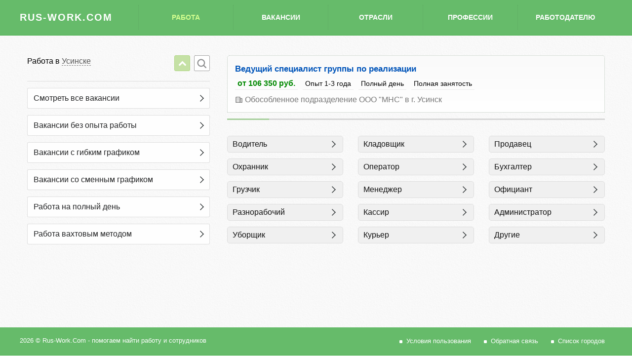

--- FILE ---
content_type: text/html; charset=UTF-8
request_url: https://rus-work.com/usinsk/
body_size: 11725
content:
<html>
<head>
<title>Работа в Усинске - Вакансии от прямых работодателей Усинск</title>
<meta http-equiv="Content-Type" content="text/html; charset=utf-8">
<meta name="viewport" content="width=device-width,initial-scale=1,user-scalable=no" />
<link rel="stylesheet" href="/css/def.css?614333" type="text/css" />
<link rel="icon" href="/favicon.ico" type="image/x-icon" />
<link rel="shortcut icon" href="/favicon.ico" type="image/x-icon" />
<script src="https://ajax.googleapis.com/ajax/libs/jquery/1.12.4/jquery.min.js"></script>
<script src="/owl.carousel.min.js"></script>

<!-- Yandex.RTB -->
<script>window.yaContextCb=window.yaContextCb||[]</script>
<script src="https://yandex.ru/ads/system/context.js" async></script><style>
#fil_name {display:none;}
#fil_zp {display:none;}
#fil_cat {display:none;}
#fil_opyt {display:none;}
#fil_zanyat {display:none;}
#fil_grafik {display:none;}
.owl-box {padding:0 15px;margin-top:25px;margin-bottom:25px;}
.owl-carousel,.owl-carousel .owl-item, .owl-carousel2,.owl-carousel2 .owl-item{-webkit-tap-highlight-color:transparent;position:relative}.owl-carousel,.owl-carousel2{display:none;width:100%;z-index:1;}.owl-carousel .owl-stage, .owl-carousel2  .owl-stage {position:relative;-ms-touch-action:pan-Y;touch-action:manipulation;-moz-backface-visibility:hidden}
.owl-carousel2  .owl-stage {left:-20px;}
.owl-carousel .owl-stage:after,.owl-carousel2 .owl-stage:after{content:".";display:block;clear:both;visibility:hidden;line-height:0;height:0}
.owl-carousel .owl-stage-outer,.owl-carousel2 .owl-stage-outer{position:relative;overflow:hidden;-webkit-transform:translate3d(0,0,0)}
.owl-carousel .owl-item,.owl-carousel2 .owl-wrapper,.owl-carousel2 .owl-item,.owl-carousel2 .owl-wrapper{-webkit-backface-visibility:hidden;-moz-backface-visibility:hidden;-ms-backface-visibility:hidden;-webkit-transform:translate3d(0,0,0);-moz-transform:translate3d(0,0,0);-ms-transform:translate3d(0,0,0)}
.owl-carousel .owl-item,.owl-carousel2 .owl-item{min-height:1px;float:left;-webkit-backface-visibility:hidden;-webkit-touch-callout:none}
.owl-carousel .owl-item img,.owl-carousel2 .owl-item img{display:block;}
.owl-carousel .owl-dots.disabled,.owl-carousel .owl-nav.disabled,.owl-carousel2 .owl-dots.disabled,.owl-carousel2 .owl-nav.disabled{display:none}
.no-js .owl-carousel,.owl-carousel.owl-loaded, .owl-carousel2,.owl-carousel2.owl-loaded{display:block}
.owl-carousel .owl-dot,.owl-carousel .owl-nav .owl-next,.owl-carousel .owl-nav .owl-prev, .owl-carousel2 .owl-dot,.owl-carousel2 .owl-nav .owl-next,.owl-carousel2 .owl-nav .owl-prev{cursor:pointer;-webkit-user-select:none;-khtml-user-select:none;-moz-user-select:none;-ms-user-select:none;user-select:none}
.owl-carousel .owl-nav button.owl-next,.owl-carousel .owl-nav button.owl-prev,.owl-carousel button.owl-dot, .owl-carousel2 .owl-nav button.owl-next,.owl-carousel2 .owl-nav button.owl-prev,.owl-carousel2 button.owl-dot{background:0 0;color:inherit;border:none;padding:7px 0!important;font:inherit}
.owl-carousel.owl-loading,.owl-carousel2.owl-loading{opacity:0;display:block}
.owl-carousel.owl-hidden,.owl-carousel2.owl-hidden{opacity:0}
.owl-carousel.owl-refresh .owl-item, .owl-carousel2.owl-refresh .owl-item{visibility:hidden}.owl-carousel.owl-drag .owl-item,.owl-carousel2.owl-drag .owl-item{-ms-touch-action:pan-y;touch-action:pan-y;-webkit-user-select:none;-moz-user-select:none;-ms-user-select:none;user-select:none}
.owl-carousel.owl-grab,.owl-carousel2.owl-grab{cursor:move;cursor:grab}
.owl-carousel.owl-rtl,.owl-carousel2.owl-rtl{direction:rtl}
.owl-carousel.owl-rtl .owl-item,.owl-carousel2.owl-rtl .owl-item{float:right}
.owl-carousel .animated,.owl-carousel2 .animated{animation-duration:1s;animation-fill-mode:both}
.owl-carousel .owl-animated-in,.owl-carousel2 .owl-animated-in{z-index:0}
.owl-carousel .owl-animated-out,.owl-carousel2 .owl-animated-out{z-index:1}
.owl-carousel .fadeOut,.owl-carousel2 .fadeOut{animation-name:fadeOut}@keyframes fadeOut{0%{opacity:1}100%{opacity:0}}
.owl-height{transition:height .5s ease-in-out}
.owl-carousel .owl-item .owl-lazy,.owl-carousel2 .owl-item .owl-lazy{opacity:0;transition:opacity .4s ease}
.owl-carousel .owl-item .owl-lazy:not([src]),.owl-carousel .owl-item .owl-lazy[src^=""],.owl-carousel2 .owl-item .owl-lazy:not([src]),.owl-carousel2 .owl-item .owl-lazy[src^=""]{max-height:0}
.owl-carousel .owl-item img.owl-lazy,.owl-carousel2 .owl-item img.owl-lazy{transform-style:preserve-3d}
.owl-carousel .owl-video-wrapper,.owl-carousel2 .owl-video-wrapper{position:relative;height:100%;background:#000}
.owl-carousel .owl-video-play-icon,.owl-carousel2 .owl-video-play-icon{position:absolute;height:80px;width:80px;left:50%;top:50%;margin-left:-40px;margin-top:-40px;background:url(owl.video.play.png) no-repeat;cursor:pointer;z-index:1;-webkit-backface-visibility:hidden;transition:transform .1s ease}
.owl-carousel .owl-video-play-icon:hover,.owl-carousel2 .owl-video-play-icon:hover{-ms-transform:scale(1.3,1.3);transform:scale(1.3,1.3)}
.owl-carousel .owl-video-playing .owl-video-play-icon,.owl-carousel .owl-video-playing .owl-video-tn,.owl-carousel2 .owl-video-playing .owl-video-play-icon,.owl-carousel2 .owl-video-playing .owl-video-tn{display:none}
.owl-carousel .owl-video-tn,.owl-carousel2 .owl-video-tn{opacity:0;height:100%;background-position:center center;background-repeat:no-repeat;background-size:contain;transition:opacity .4s ease}
.owl-carousel .owl-video-frame,.owl-carousel2 .owl-video-frame{position:relative;z-index:1;height:100%;width:100%}

.owl-theme .owl-dots,.owl-theme .owl-nav{text-align:center;-webkit-tap-highlight-color:transparent}.owl-theme .owl-nav{margin-top:10px}.owl-theme .owl-nav [class*=owl-]{color:#FFF;font-size:14px;margin:5px;padding:4px 7px;background:#D6D6D6;display:inline-block;cursor:pointer;border-radius:3px}.owl-theme .owl-nav [class*=owl-]:hover{background:#c7b24d;color:#FFF;text-decoration:none}.owl-theme .owl-nav .disabled{opacity:.5;cursor:default}.owl-theme .owl-nav.disabled+.owl-dots{margin-top:5px}.owl-theme .owl-dots .owl-dot{display:inline-block;zoom:1;outline: none;width: 33.33%;}.owl-theme .owl-dots .owl-dot span{width:100%;height:3px;background:#D6D6D6;display:block;-webkit-backface-visibility:visible;transition:opacity .2s ease;border-radius:0px}.owl-theme .owl-dots .owl-dot.active span,.owl-theme .owl-dots .owl-dot:hover span{background:#a7cf9d;}

.owl-theme2 .owl-dots,.owl-theme2 .owl-nav{text-align:center;-webkit-tap-highlight-color:transparent}.owl-theme2 .owl-nav{margin-top:10px}.owl-theme2 .owl-nav [class*=owl-]{color:#FFF;font-size:14px;margin:5px;padding:4px 7px;background:#D6D6D6;display:inline-block;cursor:pointer;border-radius:3px}.owl-theme2 .owl-nav [class*=owl-]:hover{background:#c7b24d;color:#FFF;text-decoration:none}.owl-theme2 .owl-nav .disabled{opacity:.5;cursor:default}.owl-theme2 .owl-nav.disabled+.owl-dots{margin-top:5px}.owl-theme2 .owl-dots .owl-dot{display:inline-block;zoom:1;outline: none;width: 11.11%;}.owl-theme2 .owl-dots .owl-dot span{width:100%;height:3px;background:#D6D6D6;display:block;-webkit-backface-visibility:visible;transition:opacity .2s ease;border-radius:0px}.owl-theme2 .owl-dots .owl-dot.active span,.owl-theme2 .owl-dots .owl-dot:hover span{background:#a7cf9d;}
.next_slide,.prev_slide {
	position: absolute;
    z-index: 2;
    cursor: pointer;
}
.next_slide svg,.prev_slide svg {width:24px;height:30px;fill:#dccda2;}
.next_slide:hover svg,.prev_slide:hover svg {fill:#d4b40b;}
.next_slide {right: 12;bottom: -9;}
.prev_slide {left: 12;bottom: -5;}
</style>
</head>
<body>
<div id="site">
<div class="top">
<div class="max">
	<a class="logo" href="https://rus-work.com" title="Работа и вакансии">Rus-Work.Com</a>
	<div class="top_links"><a class="tl_act" href="/usinsk/" title="Работа в Усинске">Работа</a><a href="/usinsk/vakansii/"  title="Вакансии в Усинске">Вакансии</a><a href="/usinsk/otrasli/">Отрасли</a><a href="/usinsk/professii/">Профессии</a><a href="/usinsk/rabotodatelu/">Работодателю</a></div>
		<div id="menu-btn">
		  <span class="m_icon"></span>
		  <span class="m_text"></span>
		</div>
	<div style="clear:both;"></div>
</div>
</div>

<div id="tm" style="max-height:0;" class="top_menu">
<ul><li><a class="tm_act" href="/usinsk/">Работа</a></li><li><a href="/usinsk/vakansii/">Вакансии</a></li><li><a href="/usinsk/otrasli/">Отрасли</a></li><li><a href="/usinsk/professii/">Профессии</a></li><li><a href="/usinsk/rabotodatelu/">Работодателю</a></li></ul>
</div>

<div class="s_box">
<div class="max" style="padding:0;">
<div class="left">

<div class="s_conf">
<div id="filters_cat" class="rel" style="display:none;">
<div class="f_cat_cnt">Выбрано: <span id="cat_cnt">0</span><span id="clear_but" class="clear_cat" onclick="clear_cat();">Выключить все</span></div>
<div id="cat_group">
<input onchange="f_check_cat('17');" type='checkbox' id='cat17' style='display:none;' />
<label for='cat17' class='toggle'>Автомобильный бизнес <span></span></label>
<input onchange="f_check_cat('13');" type='checkbox' id='cat13' style='display:none;' />
<label for='cat13' class='toggle'>Административный персонал <span></span></label>
<input onchange="f_check_cat('5');" type='checkbox' id='cat5' style='display:none;' />
<label for='cat5' class='toggle'>Банки, инвестиции, лизинг <span></span></label>
<input onchange="f_check_cat('18');" type='checkbox' id='cat18' style='display:none;' />
<label for='cat18' class='toggle'>Безопасность <span></span></label>
<input onchange="f_check_cat('12');" type='checkbox' id='cat12' style='display:none;' />
<label for='cat12' class='toggle'>Бухгалтерия, управленческий учет, финансы предприятия <span></span></label>
<input onchange="f_check_cat('16');" type='checkbox' id='cat16' style='display:none;' />
<label for='cat16' class='toggle'>Высший менеджмент <span></span></label>
<input onchange="f_check_cat('14');" type='checkbox' id='cat14' style='display:none;' />
<label for='cat14' class='toggle'>Государственная служба, некоммерческие организации <span></span></label>
<input onchange="f_check_cat('19');" type='checkbox' id='cat19' style='display:none;' />
<label for='cat19' class='toggle'>Добыча сырья <span></span></label>
<input onchange="f_check_cat('23');" type='checkbox' id='cat23' style='display:none;' />
<label for='cat23' class='toggle'>Домашний персонал <span></span></label>
<input onchange="f_check_cat('8');" type='checkbox' id='cat8' style='display:none;' />
<label for='cat8' class='toggle'>Закупки <span></span></label>
<input onchange="f_check_cat('28');" type='checkbox' id='cat28' style='display:none;' />
<label for='cat28' class='toggle'>Инсталляция и сервис <span></span></label>
<input onchange="f_check_cat('1');" type='checkbox' id='cat1' style='display:none;' />
<label for='cat1' class='toggle'>Информационные технологии, интернет, телеком <span></span></label>
<input onchange="f_check_cat('15');" type='checkbox' id='cat15' style='display:none;' />
<label for='cat15' class='toggle'>Искусство, развлечения, масс-медиа <span></span></label>
<input onchange="f_check_cat('25');" type='checkbox' id='cat25' style='display:none;' />
<label for='cat25' class='toggle'>Консультирование <span></span></label>
<input onchange="f_check_cat('11');" type='checkbox' id='cat11' style='display:none;' />
<label for='cat11' class='toggle'>Маркетинг, реклама, PR <span></span></label>
<input onchange="f_check_cat('4');" type='checkbox' id='cat4' style='display:none;' />
<label for='cat4' class='toggle'>Медицина, фармацевтика <span></span></label>
<input onchange="f_check_cat('26');" type='checkbox' id='cat26' style='display:none;' />
<label for='cat26' class='toggle'>Наука, образование <span></span></label>
<input onchange="f_check_cat('24');" type='checkbox' id='cat24' style='display:none;' />
<label for='cat24' class='toggle'>Начало карьеры, студенты <span></span></label>
<input onchange="f_check_cat('3');" type='checkbox' id='cat3' style='display:none;' />
<label for='cat3' class='toggle'>Продажи <span></span></label>
<input onchange="f_check_cat('7');" type='checkbox' id='cat7' style='display:none;' />
<label for='cat7' class='toggle'>Производство <span></span></label>
<input onchange="f_check_cat('22');" type='checkbox' id='cat22' style='display:none;' />
<label for='cat22' class='toggle'>Рабочий персонал <span></span></label>
<input onchange="f_check_cat('21');" type='checkbox' id='cat21' style='display:none;' />
<label for='cat21' class='toggle'>Спортивные клубы, фитнес, салоны красоты <span></span></label>
<input onchange="f_check_cat('9');" type='checkbox' id='cat9' style='display:none;' />
<label for='cat9' class='toggle'>Страхование <span></span></label>
<input onchange="f_check_cat('2');" type='checkbox' id='cat2' style='display:none;' />
<label for='cat2' class='toggle'>Строительство, недвижимость <span></span></label>
<input onchange="f_check_cat('6');" type='checkbox' id='cat6' style='display:none;' />
<label for='cat6' class='toggle'>Транспорт, логистика <span></span></label>
<input onchange="f_check_cat('20');" type='checkbox' id='cat20' style='display:none;' />
<label for='cat20' class='toggle'>Туризм, гостиницы, рестораны <span></span></label>
<input onchange="f_check_cat('27');" type='checkbox' id='cat27' style='display:none;' />
<label for='cat27' class='toggle'>Управление персоналом, тренинги <span></span></label>
<input onchange="f_check_cat('10');" type='checkbox' id='cat10' style='display:none;' />
<label for='cat10' class='toggle'>Юристы <span></span></label>

<style>
#cat17:checked + .toggle:before,#cat13:checked + .toggle:before,#cat5:checked + .toggle:before,#cat18:checked + .toggle:before,#cat12:checked + .toggle:before,#cat16:checked + .toggle:before,#cat14:checked + .toggle:before,#cat19:checked + .toggle:before,#cat23:checked + .toggle:before,#cat8:checked + .toggle:before,#cat28:checked + .toggle:before,#cat1:checked + .toggle:before,#cat15:checked + .toggle:before,#cat25:checked + .toggle:before,#cat11:checked + .toggle:before,#cat4:checked + .toggle:before,#cat26:checked + .toggle:before,#cat24:checked + .toggle:before,#cat3:checked + .toggle:before,#cat7:checked + .toggle:before,#cat22:checked + .toggle:before,#cat10:checked + .toggle:before,#cat21:checked + .toggle:before,#cat9:checked + .toggle:before,#cat2:checked + .toggle:before,#cat6:checked + .toggle:before,#cat20:checked + .toggle:before,#cat27:checked + .toggle:before {background: #C5E1A5;}
#cat17:checked + .toggle span,#cat13:checked + .toggle span,#cat5:checked + .toggle span,#cat18:checked + .toggle span,#cat12:checked + .toggle span,#cat16:checked + .toggle span,#cat14:checked + .toggle span,#cat19:checked + .toggle span,#cat23:checked + .toggle span,#cat8:checked + .toggle span,#cat28:checked + .toggle span,#cat1:checked + .toggle span,#cat15:checked + .toggle span,#cat25:checked + .toggle span,#cat11:checked + .toggle span,#cat4:checked + .toggle span,#cat26:checked + .toggle span,#cat24:checked + .toggle span,#cat3:checked + .toggle span,#cat7:checked + .toggle span,#cat22:checked + .toggle span,#cat10:checked + .toggle span,#cat21:checked + .toggle span,#cat9:checked + .toggle span,#cat2:checked + .toggle span,#cat6:checked + .toggle span,#cat20:checked + .toggle span,#cat27:checked + .toggle span {background: #66BB6A;transform: translateX(20px);transition: all 0.2s cubic-bezier(0.8, 0.4, 0.3, 1.25);box-shadow: 0 3px 8px rgba(46, 220, 109, 0.2);}
#cat17:checked + .toggle span:before,#cat13:checked + .toggle span:before,#cat5:checked + .toggle span:before,#cat18:checked + .toggle span:before,#cat12:checked + .toggle span:before,#cat16:checked + .toggle span:before,#cat14:checked + .toggle span:before,#cat19:checked + .toggle span:before,#cat23:checked + .toggle span:before,#cat8:checked + .toggle span:before,#cat28:checked + .toggle span:before,#cat1:checked + .toggle span:before,#cat15:checked + .toggle span:before,#cat25:checked + .toggle span:before,#cat11:checked + .toggle span:before,#cat4:checked + .toggle span:before,#cat26:checked + .toggle span:before,#cat24:checked + .toggle span:before,#cat3:checked + .toggle span:before,#cat7:checked + .toggle span:before,#cat22:checked + .toggle span:before,#cat10:checked + .toggle span:before,#cat21:checked + .toggle span:before,#cat9:checked + .toggle span:before,#cat2:checked + .toggle span:before,#cat6:checked + .toggle span:before,#cat20:checked + .toggle span:before,#cat27:checked + .toggle span:before { transform: scale(1);opacity: 0;transition: all 0.4s ease;}
</style>

</div>
<div class="f_cat_button">
<button type="button" class="filter_ok" onclick="filters_close('filters_cat')">OK</button>
</div>
<div style="clear:both;"></div>
</div>
<div id="filters_opyt" class="rel" style="display:none;">
<input onchange="f_check_opyt('1');" type='checkbox' id='opyt1' style='display:none;' />
<label for='opyt1' class='toggle'>Без опыта <span></span></label>
<input onchange="f_check_opyt('2');" type='checkbox' id='opyt2' style='display:none;' />
<label for='opyt2' class='toggle'>От 1 года до 3 лет <span></span></label>
<input onchange="f_check_opyt('3');" type='checkbox' id='opyt3' style='display:none;' />
<label for='opyt3' class='toggle'>От 3 до 6 лет <span></span></label>
<input onchange="f_check_opyt('4');" type='checkbox' id='opyt4' style='display:none;' />
<label for='opyt4' class='toggle'>Более 6 лет <span></span></label>

<style>
#opyt1:checked + .toggle:before, #opyt2:checked + .toggle:before, #opyt3:checked + .toggle:before, #opyt4:checked + .toggle:before {background: #C5E1A5;}
#opyt1:checked + .toggle span, #opyt2:checked + .toggle span, #opyt3:checked + .toggle span, #opyt4:checked + .toggle span {background: #66BB6A;transform: translateX(20px);transition: all 0.2s cubic-bezier(0.8, 0.4, 0.3, 1.25);box-shadow: 0 3px 8px rgba(46, 220, 109, 0.2);} 
#opyt1:checked + .toggle span:before, #opyt2:checked + .toggle span:before, #opyt3:checked + .toggle span:before, #opyt4:checked + .toggle span:before {transform: scale(1);opacity: 0;transition: all 0.4s ease;}
</style>

<button type="button" class="filter_ok" onclick="filters_close('filters_opyt')">OK</button>

</div>
<div id="filters_zanyat" class="rel" style="display:none;">
<input onchange="f_check_zanyat('1');" type='checkbox' id='zanyat1' style='display:none;' />
<label for='zanyat1' class='toggle'>Полная занятость <span></span></label>
<input onchange="f_check_zanyat('2');" type='checkbox' id='zanyat2' style='display:none;' />
<label for='zanyat2' class='toggle'>Частичная занятость <span></span></label>
<input onchange="f_check_zanyat('3');" type='checkbox' id='zanyat3' style='display:none;' />
<label for='zanyat3' class='toggle'>Временная работа <span></span></label>
<input onchange="f_check_zanyat('4');" type='checkbox' id='zanyat4' style='display:none;' />
<label for='zanyat4' class='toggle'>Волонтёрство <span></span></label>
<input onchange="f_check_zanyat('5');" type='checkbox' id='zanyat5' style='display:none;' />
<label for='zanyat5' class='toggle'>Стажировка <span></span></label>

<style>
#zanyat1:checked + .toggle:before, #zanyat2:checked + .toggle:before, #zanyat3:checked + .toggle:before, #zanyat4:checked + .toggle:before, #zanyat5:checked + .toggle:before {background: #C5E1A5;}
#zanyat1:checked + .toggle span, #zanyat2:checked + .toggle span, #zanyat3:checked + .toggle span, #zanyat4:checked + .toggle span, #zanyat5:checked + .toggle span {background: #66BB6A;transform: translateX(20px);transition: all 0.2s cubic-bezier(0.8, 0.4, 0.3, 1.25);box-shadow: 0 3px 8px rgba(46, 220, 109, 0.2);} 
#zanyat1:checked + .toggle span:before, #zanyat2:checked + .toggle span:before, #zanyat3:checked + .toggle span:before, #zanyat4:checked + .toggle span:before, #zanyat5:checked + .toggle span:before {transform: scale(1);opacity: 0;transition: all 0.4s ease;}
</style>

<button type="button" class="filter_ok" onclick="filters_close('filters_zanyat')">OK</button>

</div>
<div id="filters_grafik" class="rel" style="display:none;">
<input onchange="f_check_grafik('1');" type='checkbox' id='grafik1' style='display:none;' />
<label for='grafik1' class='toggle'>Полный день <span></span></label>
<input onchange="f_check_grafik('2');" type='checkbox' id='grafik2' style='display:none;' />
<label for='grafik2' class='toggle'>Сменный график <span></span></label>
<input onchange="f_check_grafik('3');" type='checkbox' id='grafik3' style='display:none;' />
<label for='grafik3' class='toggle'>Гибкий график <span></span></label>
<input onchange="f_check_grafik('4');" type='checkbox' id='grafik4' style='display:none;' />
<label for='grafik4' class='toggle'>Удалённая работа <span></span></label>
<input onchange="f_check_grafik('5');" type='checkbox' id='grafik5' style='display:none;' />
<label for='grafik5' class='toggle'>Вахтовый метод <span></span></label>

<style>
#grafik1:checked + .toggle:before, #grafik2:checked + .toggle:before, #grafik3:checked + .toggle:before, #grafik4:checked + .toggle:before, #grafik5:checked + .toggle:before {background: #C5E1A5;}
#grafik1:checked + .toggle span, #grafik2:checked + .toggle span, #grafik3:checked + .toggle span, #grafik4:checked + .toggle span, #grafik5:checked + .toggle span {background: #66BB6A;transform: translateX(20px);transition: all 0.2s cubic-bezier(0.8, 0.4, 0.3, 1.25);box-shadow: 0 3px 8px rgba(46, 220, 109, 0.2);} 
#grafik1:checked + .toggle span:before, #grafik2:checked + .toggle span:before, #grafik3:checked + .toggle span:before, #grafik4:checked + .toggle span:before, #grafik5:checked + .toggle span:before {transform: scale(1);opacity: 0;transition: all 0.4s ease;}
</style>

<button type="button" class="filter_ok" onclick="filters_close('filters_grafik')">OK</button>

</div>
<div id="filters" class="rel" style="display:none;">
<p>Выберите фильтры, которые вы хотите использовать и нажмите кнопку "ОК"</p>
<input onchange="f_check('name');" type="checkbox" id="f_name" autocomplete="off" style="display:none;" />
<label for="f_name" class="toggle">Название вакансии <span></span></label>

<input onchange="f_check('zp');" type="checkbox" id="f_zp" style="display:none;" />
<label for="f_zp" class="toggle">Зарплата <span></span></label>

<input onchange="f_check('cat');" type="checkbox" id="f_cat" style="display:none;" />
<label for="f_cat" class="toggle">Отрасли<span></span></label>

<input onchange="f_check('opyt');" type="checkbox" id="f_opyt" style="display:none;" />
<label for="f_opyt" class="toggle">Опыт работы <span></span></label>

<input onchange="f_check('zanyat');" type="checkbox" id="f_zanyat" style="display:none;" />
<label for="f_zanyat" class="toggle">Занятость <span></span></label>

<input onchange="f_check('grafik');" type="checkbox" id="f_grafik" style="display:none;" />
<label for="f_grafik" class="toggle">График работы <span></span></label>

<button type="button" class="filter_ok" onclick="filters_close('filters')">OK</button>
</div>
</div>
<div id="sform" class="s_form">
<div id="geo_line" class="geoline_show">
Работа в <span id="geo_link" >Усинске</span>
<div id="fastfil" class="f_arrow arrow_act"></div>
<div id="sefor" class="s_arrow arrow_no"></div>
</div>
<div id="geo_sel">
<script>
function search_geo(word) { 
if ($('#search_field ').val()!='') {
$.post( "/geo_rez.php?type=r", {name: word}, onSuccess); 
function onSuccess(data)
{
$('#geo_list').html(data);
}
} 
//если поле поиска пустое, очищаем слой с результатами поиска
else {
$('#geo_list').html('<ul><li><a href="/msk/">Москва</a></li><li><a href="/spb/">Санкт-Петербург</a></li><li><a href="/novosibirsk/">Новосибирск</a></li><li><a href="/ekaterinburg/">Екатеринбург</a></li><li><a href="/nn/">Нижний Новгород</a></li><li><a href="/kazan/">Казань</a></li><li><a href="/chelyabinsk/">Челябинск</a></li><li><a href="/omsk/">Омск</a></li><li><a href="/samara/">Самара</a></li><li><a href="/rostov/">Ростов-на-Дону</a></li><li></ul>');
}              
}
</script>
<div class="geo_form">
<input id="search_field"  onkeyup="search_geo(this.value)" class="name_geo" type="text" placeholder="Название региона" autocomplete="off" />
<span id='geo_close'></span>
</div>
<div id="geo_list">
<ul>
<li><a href="/msk/">Москва</a></li>
<li><a href="/spb/">Санкт-Петербург</a></li>
<li><a href="/novosibirsk/">Новосибирск</a></li>
<li><a href="/ekaterinburg/">Екатеринбург</a></li>
<li><a href="/nn/">Нижний Новгород</a></li>
<li><a href="/kazan/">Казань</a></li>
<li><a href="/chelyabinsk/">Челябинск</a></li>
<li><a href="/omsk/">Омск</a></li>
<li><a href="/samara/">Самара</a></li>
<li><a href="/rostov/">Ростов-на-Дону</a></li>
</ul>
</div>
</div>
<script>
$(document).ready(function() {
 $('.search_name').keydown(function(e) {
	 if (e.keyCode === 13) {search();
	 }
 });
});
</script>
<form id="search" class="search" action="" method="GET" style="display:none;">
<input id="fil_name" class="search_name" name="name" type="text" value="" placeholder="Название вакансии" inputmode="search" autocomplete="off" />
<input id="fil_zp" class="search_zp" name="zp"  pattern="\d*" type="number" step="1000" min="1000" max="9999999" value="" maxlength="10" placeholder="Зарплата от, руб." autocomplete="off" />
<input id="fil_cat" onclick="filters_open('filters_cat')" class="search_sel" name="cat"  type="text" value="" placeholder="Отрасли: не выбрано" tabindex="-1" autocomplete="off" />
<input id="fil_opyt" onclick="filters_open('filters_opyt')" class="search_opyt" name="opyt"  type="text" value="" placeholder="Опыт работы: не выбрано" autocomplete="off" tabindex="-1" />
<input id="fil_zanyat" onclick="filters_open('filters_zanyat')" class="search_zanyat" name="zanyt"  type="text" value="" placeholder="Занятость: не выбрано" autocomplete="off" tabindex="-1" />
<input id="fil_grafik" onclick="filters_open('filters_grafik')" class="search_grafik" name="grafik"  type="text" value="" placeholder="График: не выбрано" autocomplete="off" tabindex="-1" />
<button id="btn_fil" type="button" onclick="filters_open('filters')" class="search_filters">Фильтры</button><button id="btn_go" class="search_go" type="button" onclick="search()">Найти</button>
</form>
</div>
<div id="fastl" class="fastl_show">
<a class="fast_link" href="vakansii/">Смотреть все вакансии</a>
<a class="fast_link" href="vakansii/x/bez_opyta/">Вакансии без опыта работы</a>
<a class="fast_link" href="vakansii/x/gibkiy_grafik/">Вакансии с гибким графиком</a>
<a class="fast_link" href="vakansii/x/smenniy_grafik/">Вакансии со сменным графиком</a>
<a class="fast_link" href="vakansii/x/polniy_den/">Работа на полный день</a>
<a class="fast_link" href="vakansii/x/vahta/">Работа вахтовым методом</a>
</div>
</div>

<script>

var $m_btn = $('#menu-btn');
var $m_link = $('div.top_menu ul li a');

$m_btn.on('click', function(e){
    e.preventDefault();
    if( $m_btn.hasClass('m_open') ){
      $m_btn.removeClass('m_open');
      $m_btn.addClass('m_close');
      $m_link.removeClass('l_open');
      $m_link.addClass('l_close');
	  document.getElementById("tm").style.maxHeight='0';
    } else {
      $m_btn.removeClass('m_close');
      $m_btn.addClass('m_open');
      $m_link.removeClass('l_close');
      $m_link.addClass('l_open');
	  document.getElementById("tm").style.maxHeight='300px';
    }
});

var $geo_btn = $('#geo_link');

$geo_btn.on('click', function(e){
    e.preventDefault();
	$('#geo_line').removeClass('geo_show');
	$('#geo_line').addClass('geo_hide');
	$('#geo_line').fadeOut(499);
	if  ($('#search').hasClass('search_show') || $('#search').hasClass('search_show2')) 
	{
	$('#search').removeClass('search_show');
	$('#search').removeClass('search_show2');
	$('#search').addClass('search_hide');
	$('#fastl').removeClass('fastl_hide');
	$('#fastl').addClass('fastl_hide2');
	$('#search').fadeOut(499);
	}
	if  ($('#fastl').hasClass('fastl_show') || $('#fastl').hasClass('fastl_show2')) 
	{
	$('#fastl').removeClass('fastl_show');
	$('#fastl').removeClass('fastl_show2');
	$('#fastl').addClass('fastl_hide');
	$('#search').removeClass('search_hide');
	$('#search').addClass('search_hide2');
	$('#fastl').fadeOut(499);
	}
	$('#geo_sel').removeClass('geosel_hide');
	$('#geo_sel').addClass('geosel_show');
	$('#geo_sel').delay(501).fadeIn(499);
});

var $geo_close = $('#geo_close');

$geo_close.on('click', function(e){
    e.preventDefault();
	$('#geo_sel').removeClass('geosel_show');
	$('#geo_sel').addClass('geosel_hide');
	$('#geo_sel').fadeOut(499);
if  ($('#search').hasClass('search_hide')) 
	{
	$('#search').removeClass('search_hide');
	$('#search').removeClass('search_hide2');
	$('#search').addClass('search_show');
	$('#search').delay(501).fadeIn(499);
	}
if  ($('#fastl').hasClass('fastl_hide')) 
	{
	$('#fastl').removeClass('fastl_hide');
	$('#fastl').removeClass('fastl_hide2');
	$('#fastl').addClass('fastl_show');
	$('#fastl').delay(501).fadeIn(499);
	}
	$('#geo_line').removeClass('geo_hide');
	$('#geo_line').addClass('geo_show');
	$('#geo_line').delay(501).fadeIn(499);
});


var $sf_btn = $('#sefor');
var $ff_btn = $('#fastfil');


$sf_btn.on('click', function(e){
    e.preventDefault();
	var dlt=1;
    if( $sf_btn.hasClass('arrow_act') ){
      $sf_btn.removeClass('arrow_act');
      $sf_btn.addClass('arrow_no');
      $('#search').removeClass('search_show');
	  $('#search').removeClass('search_show2');
      $('#search').addClass('search_hide2');
	  $('#search').fadeOut(500);
    } else {
      $sf_btn.removeClass('arrow_no');
      $sf_btn.addClass('arrow_act');
	if  ($('#fastl').hasClass('fastl_show') || $('#fastl').hasClass('fastl_show2')) 
	{
	  dlt=501;
	  $('#fastl').removeClass('fastl_show');
	  $('#fastl').removeClass('fastl_show2');
	  $('#fastl').addClass('fastl_hide');
	  $('#fastl').fadeOut(499);
	  $ff_btn.removeClass('arrow_act');
      $ff_btn.addClass('f_arrow_no');
	}
      $('#search').removeClass('search_hide2');
	  $('#search').removeClass('search_hide');
      $('#search').addClass('search_show2');
	  $('#search').delay(dlt).fadeIn(499);
    }
});


$ff_btn.on('click', function(e){
	var dlt=1;
    e.preventDefault();
    if( $ff_btn.hasClass('arrow_act') ){
      $ff_btn.removeClass('arrow_act');
      $ff_btn.addClass('f_arrow_no');
      $('#fastl').removeClass('fastl_show');
	  $('#fastl').removeClass('fastl_show2');
      $('#fastl').addClass('fastl_hide2');
	  $('#fastl').fadeOut(500);
    } else {
      $ff_btn.removeClass('f_arrow_no');
      $ff_btn.addClass('arrow_act');
	if  ($('#search').hasClass('search_show') || $('#search').hasClass('search_show2')) 
	{
	dlt=501;
	$('#search').removeClass('search_show');
	$('#search').removeClass('search_show2');
	$('#search').addClass('search_hide');
	$('#search').fadeOut(499);
	$sf_btn.removeClass('arrow_act');
    $sf_btn.addClass('arrow_no');
	}
      $('#fastl').removeClass('fastl_hide2');
	  $('#fastl').removeClass('fastl_hide');
      $('#fastl').addClass('fastl_show2');
	  $('#fastl').delay(dlt).fadeIn(499);
    }
});

function set_cookie ( name, value, exp_y, exp_m, exp_d, secure )
{
  var cookie_string = name + "=" + escape ( value );
 
  if ( exp_y )
  {
    var expires = new Date ( exp_y, exp_m, exp_d );
    cookie_string += "; expires=" + expires.toGMTString();
  }
  
  cookie_string += "; path=/";
  
  if ( secure )
        cookie_string += "; secure";
  
  document.cookie = cookie_string;
}

function get_cookie ( cookie_name )
{
  var results = document.cookie.match ( '(^|;) ?' + cookie_name + '=([^;]*)(;|$)' );
 
  if ( results )
    return ( unescape ( results[2] ) );
  else
    return null;
}

var sort_s='1';
var opyt_s='';
var grafik_s='';
var zanyat_s='';
var fil_arr = new Map();
var cat_arr = new Map();
var cat_cnt=0;
var opyt_arr = new Map();
var opyt_cnt=0;
var zanyat_arr = new Map();
var zanyat_cnt=0;
var grafik_arr = new Map();
var grafik_cnt=0;


function filters_open(id) {
	$('#search').addClass('search_show');
	$('#search').removeClass('search_show2');
var inWid = window.innerWidth || document.documentElement.clientWidth || document.body.clientWidth;
	document.getElementById(id).style.display='block';
	document.getElementById('sform').style.display='none';
	if (inWid < '800') {document.getElementById('cont').style.display='none';document.getElementById('btm').style.display='none';}
}
function filters_close(id) {
	document.getElementById(id).style.display='none';
	window.scrollTo(0, 0);
	document.getElementById('sform').style.display='block';
	document.getElementById('cont').style.display='block';
	document.getElementById('btm').style.display='block';
}
function f_check(id) {
var chbox=document.getElementById('f_'+id);
var chinp=document.getElementById('fil_'+id).style;
if (chbox.checked) {
		fil_arr.set('f_'+id,id);
		set_cookie('opt_'+id,'yes','2036','01','01','secure');
		chinp.display='block';
	}
	else {
		fil_arr.delete('f_'+id);
		set_cookie('opt_'+id,'no','2036','01','01','secure');
		chinp.display='none';
	}
fil_cnt=fil_arr.size;
if (fil_cnt<1) {document.getElementById('btn_go').style.display='none';
			   document.getElementById('btn_fil').style.width='98%';}	
else {
		document.getElementById('btn_go').style.display='inline-block';
		document.getElementById('btn_fil').style.width='48%';	
	}			   
}

function f_check_cat(id) {
var chbox=document.getElementById('cat'+id);
if (chbox.checked) {cat_arr.set('cat'+id,id);} else {cat_arr.delete('cat'+id);}	
cat_cnt=cat_arr.size;
document.getElementById('cat_cnt').innerHTML=cat_cnt;
if (cat_cnt>0) {document.getElementById('fil_cat').value='Отрасли: '+cat_cnt;
				document.getElementById('clear_but').style.display='block';} else {document.getElementById('fil_cat').placeholder='Отрасли: не выбраны';
																				   document.getElementById('fil_cat').value='';document.getElementById('clear_but').style.display='none';}
}
function clear_cat() {
var inputs = document.getElementById('cat_group').getElementsByTagName('input');
	var i = inputs.length;
		while(i--) {
			inputs[i].checked = false;
        }
		cat_arr.clear();
		document.getElementById('fil_cat').placeholder='Отрасли: не выбраны';
		document.getElementById('fil_cat').value='';
		document.getElementById('cat_cnt').innerHTML='0';
		document.getElementById('clear_but').style.display='none';
}
function f_check_opyt(id) {
var ol='';
var o1 = new String("0");
var o2 = new String("0");
var o3 = new String("0");
var o4 = new String("0");
var chbox=document.getElementById('opyt'+id);
if (chbox.checked) {opyt_arr.set('opyt'+id,id);} else {opyt_arr.delete('opyt'+id);}
opyt_cnt=opyt_arr.size;	
if (opyt_cnt>0) {
	if (opyt_arr.has('opyt1')) {o1='1';} else {o1='0';}
	if (opyt_arr.has('opyt2')) {o2='1';} else {o2='0';}
	if (opyt_arr.has('opyt3')) {o3='1';} else {o3='0';}
	if (opyt_arr.has('opyt4')) {o4='1';} else {o4='0';}
	
	var s=o1+o2+o3+o4;
	opyt_s=s;
	if (o1=='1' & o2!='1' & o3!='1' & o4!='1') {ol='Опыт работы не требуется';}
	if (o1=='1' & o2=='1' & o3!='1' & o4!='1') {ol='Без опыта или до 3 лет';}
	if (o1=='1' & o2=='1' & o3=='1' & o4!='1') {ol='Без опыта или до 6 лет';}
	if (o1=='1' & o2=='1' & o3=='1' & o4=='1') {ol='Опыт работы: не имеет значения';}
	if (o1!='1' & o2=='1' & o3!='1' & o4!='1') {ol='Опыт работы от 1 года до 3 лет';}
	if (o1!='1' & o2=='1' & o3=='1' & o4!='1') {ol='Опыт работы от 1 года до 6 лет';}
	if (o1!='1' & o2=='1' & o3=='1' & o4=='1') {ol='Опыт работы от 1 года и более';}
	if (o1!='1' & o2!='1' & o3=='1' & o4!='1') {ol='Опыт работы от 3 до 6 лет';}
	if (o1!='1' & o2!='1' & o3=='1' & o4=='1') {ol='Опыт работы от 3 лет и более';}
	if (o1!='1' & o2!='1' & o3!='1' & o4=='1') {ol='Опыт работы более 6 лет';}
	if (o1=='1' & o2!='1' & o3=='1' & o4!='1') {ol='Без опыта или от 3 до 6 лет';}
	if (o1=='1' & o2!='1' & o3!='1' & o4=='1') {ol='Без опыта или более 6 лет';}
	if (o1=='1' & o2=='1' & o3!='1' & o4=='1') {ol='Без опыта, до 3 лет и более 6 лет';}
	if (o1=='1' & o2!='1' & o3=='1' & o4=='1') {ol='Без опыта или более 3 лет';}
	if (o1!='1' & o2=='1' & o3!='1' & o4=='1') {ol='От 1 года до 3 лет или более 6 лет';}
	if (o1=='1' & o2=='1' & o3=='1' & o4=='1') {ol='Опыт работы: все варианты';}


	document.getElementById('fil_opyt').value=ol;} 
else {document.getElementById('fil_opyt').placeholder='Опыт работы: не выбрано';document.getElementById('fil_opyt').value='';opyt_s='0000';}
}
function f_check_zanyat(id) {
var ol='';
var o1 = new String("0");
var o2 = new String("0");
var o3 = new String("0");
var o4 = new String("0");
var o5 = new String("0");
var chbox=document.getElementById('zanyat'+id);
if (chbox.checked) {zanyat_arr.set('zanyat'+id,id);} else {zanyat_arr.delete('zanyat'+id);}
zanyat_cnt=zanyat_arr.size;	
if (zanyat_cnt>0 & zanyat_cnt<6) {
	if (zanyat_arr.has('zanyat1')) {o1='1';} else {o1='0'};
	if (zanyat_arr.has('zanyat2')) {o2='1';} else {o2='0'};
	if (zanyat_arr.has('zanyat3')) {o3='1';} else {o3='0'};
	if (zanyat_arr.has('zanyat4')) {o4='1';} else {o4='0'};
	if (zanyat_arr.has('zanyat5')) {o5='1';} else {o5='0'};

	var s=o1+o2+o3+o4+o5;
	zanyat_s=s;
		if (s=='00001') {ol='Занятость: Стажировка';}
		if (s=='00010') {ol='Занятость: Волонтёрство';}
		if (s=='00011') {ol='Занятость: Волонтёрство + 1';}
		if (s=='00100') {ol='Занятость: Временная работа';}
		if (s=='00101') {ol='Занятость: Временная работа + 1';}
		if (s=='00110') {ol='Занятость: Временная работа + 1';}
		if (s=='00111') {ol='Занятость: Временная работа + 2';}
		if (s=='01000') {ol='Частичная занятость';}
		if (s=='01001') {ol='Частичная занятость + ещё 1';}
		if (s=='01010') {ol='Частичная занятость + ещё 1';}
		if (s=='01011') {ol='Частичная занятость + ещё 2';}
		if (s=='01100') {ol='Частичная занятость + ещё 1';}
		if (s=='01101') {ol='Частичная занятость + ещё 2';}
		if (s=='01110') {ol='Частичная занятость + ещё 2';}
		if (s=='01111') {ol='Частичная занятость + ещё 3';}
		if (s=='10000') {ol='Полная занятость';}
		if (s=='10001') {ol='Полная занятость + ещё 1';}
		if (s=='10010') {ol='Полная занятость + ещё 1';}
		if (s=='10011') {ol='Полная занятость + ещё 2';}
		if (s=='10100') {ol='Полная занятость + ещё 1';}
		if (s=='10101') {ol='Полная занятость + ещё 2';}
		if (s=='10110') {ol='Полная занятость + ещё 2';}
		if (s=='10111') {ol='Полная занятость + ещё 3';}
		if (s=='11000') {ol='Полная или частичная занятость';}
		if (s=='11001') {ol='Полная занятость + ещё 2';}
		if (s=='11010') {ol='Полная занятость + ещё 2';}
		if (s=='11011') {ol='Полная занятость + ещё 3';}
		if (s=='11100') {ol='Полная занятость + ещё 2';}
		if (s=='11101') {ol='Полная занятость + ещё 3';}
		if (s=='11110') {ol='Полная занятость + ещё 3';}
		if (s=='11111') {ol='Занятость: все варианты';}

	document.getElementById('fil_zanyat').value=ol;} 
else {document.getElementById('fil_zanyat').placeholder='Занятость: не выбрано';document.getElementById('fil_zanyat').value='';zanyat_s='00000';}
}

function f_check_grafik(id) {
var ol='';
var o1 = new String("0");
var o2 = new String("0");
var o3 = new String("0");
var o4 = new String("0");
var o5 = new String("0");
var chbox=document.getElementById('grafik'+id);
if (chbox.checked) {grafik_arr.set('grafik'+id,id);} else {grafik_arr.delete('grafik'+id);}
grafik_cnt=grafik_arr.size;	
if (grafik_cnt>0 & grafik_cnt<6) {
	if (grafik_arr.has('grafik1')) {o1='1';} else {o1='0'};
	if (grafik_arr.has('grafik2')) {o2='1';} else {o2='0'};
	if (grafik_arr.has('grafik3')) {o3='1';} else {o3='0'};
	if (grafik_arr.has('grafik4')) {o4='1';} else {o4='0'};
	if (grafik_arr.has('grafik5')) {o5='1';} else {o5='0'};

	var s=o1+o2+o3+o4+o5;
	grafik_s=s;
		if (s=='00001') {ol='График: Вахтовый метод';}
		if (s=='00010') {ol='График: Удалённая работа';}
		if (s=='00011') {ol='График: Удалённо / Вахтой';}
		if (s=='00100') {ol='Гибкий график';}
		if (s=='00101') {ol='Гибкий график / Вахтой';}
		if (s=='00110') {ol='Гибкий график / Удалённо';}
		if (s=='00111') {ol='Гибкий / Удалённо / Вахтой';}
		if (s=='01000') {ol='Сменный график';}
		if (s=='01001') {ol='Сменный график / Вахтой ';}
		if (s=='01010') {ol='Сменный график / Удалённо';}
		if (s=='01011') {ol='Сменный / Удалённо / Вахтой';}
		if (s=='01100') {ol='Сменный график / Гибкий график';}
		if (s=='01101') {ol='Сменный / Гибкий / Вахтой';}
		if (s=='01110') {ol='Сменный / Гибкий / Удалённо';}
		if (s=='01111') {ol='Сменный / Гибкий / + ещё 2';}
		if (s=='10000') {ol='График: Полный день';}
		if (s=='10001') {ol='График: Полный день /  Вахтой';}
		if (s=='10010') {ol='График: Полный день / Удалённо';}
		if (s=='10011') {ol='График: Полный день / + ещё 2';}
		if (s=='10100') {ol='График: Полный день / Гибкий';}
		if (s=='10101') {ol='График: Полный день / + ещё 2';}
		if (s=='10110') {ol='График: Полный день / + ещё 2';}
		if (s=='10111') {ol='График: Полный день / + ещё 3';}
		if (s=='11000') {ol='График: Полный день / Сменный';}
		if (s=='11001') {ol='График: Полный день / + ещё 2';}
		if (s=='11010') {ol='График: Полный день / + ещё 2';}
		if (s=='11011') {ol='График: Полный день / + ещё 3';}
		if (s=='11100') {ol='График: Полный день / + ещё 2';}
		if (s=='11101') {ol='График: Полный день / + ещё 3';}
		if (s=='11110') {ol='График: Полный день / + ещё 3';}
		if (s=='11111') {ol='График: все варианты';}

	document.getElementById('fil_grafik').value=ol;} 
else {document.getElementById('fil_grafik').placeholder='График: не выбран';document.getElementById('fil_grafik').value='';grafik_s='00000';}
}

var opt_name=get_cookie('opt_name');
var opt_zp=get_cookie('opt_zp');
var opt_cat=get_cookie('opt_cat');
var opt_opyt=get_cookie('opt_opyt');
var opt_zanyat=get_cookie('opt_zanyat');
var opt_grafik=get_cookie('opt_grafik');

if (opt_name!='yes' & opt_zp!='yes' & opt_cat!='yes' & opt_opyt!='yes' & opt_zanyat!='yes' & opt_grafik!='yes') {
	opt_name='yes';
}


if (opt_name=='yes') {document.getElementById('f_name').checked='checked';f_check('name');}
if (opt_zp=='yes') {document.getElementById('f_zp').checked='checked';f_check('zp');}
if (opt_cat=='yes') {document.getElementById('f_cat').checked='checked';f_check('cat');}
if (opt_opyt=='yes') {document.getElementById('f_opyt').checked='checked';f_check('opyt');}
if (opt_zanyat=='yes') {document.getElementById('f_zanyat').checked='checked';f_check('zanyat');}
if (opt_grafik=='yes') {document.getElementById('f_grafik').checked='checked';f_check('grafik');}

function s_open() {
	var sb=document.getElementById("sort_box");
	document.getElementById("sort_icon").style.display='none';
	sb.classList.add("sort_open");
	document.getElementById("sort_close").style.display='block';
	
}
function s_close() {
	document.getElementById("sort_close").style.display='none';
	var sb=document.getElementById("sort_box");
	document.getElementById("sort_icon").style.display='block';
	sb.classList.remove("sort_open");
}

function search() {
var param='';
var name=document.getElementById('fil_name').value;
var zp=document.getElementById('fil_zp').value;
var grafik='';
var opyt='';
var zanyat='';
var cat='';
var sort='';

if (grafik_s=='00000') {grafik='';} else {grafik=grafik_s;}
if (opyt_s=='0000') {opyt='';} else {opyt=opyt_s;}
if (zanyat_s=='00000') {zanyat='';} else {zanyat=zanyat_s;}

for (var value of cat_arr.values()) {
  cat=cat+value+',';
}
if (cat!='') {cat=cat.slice(0, -1)}

sort=sort_s;

if (name!='') {param=param+'&n='+name;}
if (zp!='') {param=param+'&zp='+zp;}
if (grafik!='') {param=param+'&g='+grafik;}
if (opyt!='') {param=param+'&o='+opyt;}
if (zanyat!='') {param=param+'&z='+zanyat;}
if (cat!='') {param=param+'&c='+cat;}
if (sort!='' & sort!='1') {param=param+'&s='+sort;}

param=param.substr(1,param.length);

if (param!='') {

$.post( "/_chpu.php?type=s", {str: param}, onSuccess2); 
function onSuccess2(data) { if (data!='') window.location.href='/usinsk/vakansii/'+data; }

} else {alert('Задайте параметры поиска')}

}
</script>

<div id="cont" class="cont">
	<div class="list_box">
		<div class="owl-box2">
		<div class="owl-carousel2 owl-theme2">
			<div class="v_slide">
			<div class="v_name"><a href="/usinsk/vakansii/id3744879">Ведущий специалист группы  по реализации</a></div>
			<div class="v_ogz_line"><span class="v_zp">от 106 350 руб.</span><span class="v_opyt">Опыт 1-3 года</span><span class="v_grafik">Полный день</span><span class="v_zanyat">Полная занятость</span></div>
			<div class="v_comp"> Обособленное подразделение ООО "МНС" в г. Усинск</div>
			</div>
			<div class="v_slide">
			<div class="v_name"><a href="/usinsk/vakansii/id3744878">Водитель автомобиля (пожарного)</a></div>
			<div class="v_ogz_line"><span class="v_zp">от 57 000 до 60 000 руб.</span><span class="v_opyt">Без опыта</span><span class="v_grafik">Сменный график</span><span class="v_zanyat">Полная занятость</span></div>
			<div class="v_comp"> ФЕДЕРАЛЬНОЕ ГБУ  "9 ОТРЯД ФЕДЕРАЛЬНОЙ ПРОТИВОПОЖАРНОЙ СЛУЖБЫ ГОСУДАРСТВЕННОЙ ПРОТИВОПОЖАРНОЙ СЛУЖБЫ ПО РЕСПУБЛИКЕ КОМИ (ДОГОВОРНОЙ)"</div>
			</div>
			<div class="v_slide">
			<div class="v_name"><a href="/usinsk/vakansii/id3744877">Водитель автомобиля (пожарного)</a></div>
			<div class="v_ogz_line"><span class="v_zp">от 55 000 до 60 000 руб.</span><span class="v_opyt">Без опыта</span><span class="v_grafik">Сменный график</span><span class="v_zanyat">Полная занятость</span></div>
			<div class="v_comp"> ФЕДЕРАЛЬНОЕ ГБУ  "9 ОТРЯД ФЕДЕРАЛЬНОЙ ПРОТИВОПОЖАРНОЙ СЛУЖБЫ ГОСУДАРСТВЕННОЙ ПРОТИВОПОЖАРНОЙ СЛУЖБЫ ПО РЕСПУБЛИКЕ КОМИ (ДОГОВОРНОЙ)"</div>
			</div>
			<div class="v_slide">
			<div class="v_name"><a href="/usinsk/vakansii/id3744876">Продавец-кассир продовольственных товаров</a></div>
			<div class="v_ogz_line"><span class="v_zp">от 56 895 руб.</span><span class="v_opyt">Опыт 1-3 года</span><span class="v_grafik">Сменный график</span><span class="v_zanyat">Полная занятость</span></div>
			<div class="v_comp"> АО  "СЫКТЫВКАРСКИЙ ЛИКЕРО-ВОДОЧНЫЙ ЗАВОД"</div>
			</div>
			<div class="v_slide">
			<div class="v_name"><a href="/usinsk/vakansii/id3744875">Пожарный</a></div>
			<div class="v_ogz_line"><span class="v_zp">от 54 500 до 56 000 руб.</span><span class="v_opyt">Без опыта</span><span class="v_grafik">Сменный график</span><span class="v_zanyat">Полная занятость</span></div>
			<div class="v_comp"> ФЕДЕРАЛЬНОЕ ГБУ  "9 ОТРЯД ФЕДЕРАЛЬНОЙ ПРОТИВОПОЖАРНОЙ СЛУЖБЫ ГОСУДАРСТВЕННОЙ ПРОТИВОПОЖАРНОЙ СЛУЖБЫ ПО РЕСПУБЛИКЕ КОМИ (ДОГОВОРНОЙ)"</div>
			</div>
			<div class="v_slide">
			<div class="v_name"><a href="/usinsk/vakansii/id3746192">Инженер по метрологии</a></div>
			<div class="v_ogz_line"><span class="v_zp">от 85 400 руб.</span><span class="v_opyt">Опыт 1-3 года</span><span class="v_grafik">Полный день</span><span class="v_zanyat">Полная занятость</span></div>
			<div class="v_comp"> ООО  "УСИНСКАЯ ТЕПЛОВАЯ КОМПАНИЯ"</div>
			</div>
			<div class="v_slide">
			<div class="v_name"><a href="/usinsk/vakansii/id3746191">Повар</a></div>
			<div class="v_ogz_line"><span class="v_zp">от 115 000 до 120 000 руб.</span><span class="v_opyt">Опыт 1-3 года</span><span class="v_grafik">Гибкий график</span><span class="v_zanyat">Полная занятость</span></div>
			<div class="v_comp"> ИП ЧЕТЧАСОВ СЕРГЕЙ ВИКТОРОВИЧ</div>
			</div>
			<div class="v_slide">
			<div class="v_name"><a href="/usinsk/vakansii/id3746190">Рабочий по комплексному обслуживанию и ремонту зданий</a></div>
			<div class="v_ogz_line"><span class="v_zp">от 54 213 руб.</span><span class="v_opyt">Опыт 3-6 лет</span><span class="v_grafik">Гибкий график</span><span class="v_zanyat">Полная занятость</span></div>
			<div class="v_comp"> МБОУ  "НАЧАЛЬНАЯ ШКОЛА - ДЕТСКИЙ САД" С. КОЛВА</div>
			</div>
			<div class="v_slide">
			<div class="v_name"><a href="/usinsk/vakansii/id3746189">Кухонный рабочий</a></div>
			<div class="v_ogz_line"><span class="v_zp">от 54 214 до 54 215 руб.</span><span class="v_opyt">Без опыта</span><span class="v_grafik">Полный день</span><span class="v_zanyat">Полная занятость</span></div>
			<div class="v_comp"> МУНИЦИПАЛЬНОЕ АВТОНОМНОЕ ОБЩЕОБРАЗОВАТЕЛЬНОЕ УЧРЕЖДЕНИЕ "ЛИЦЕЙ" Г. УСИНСКА</div>
			</div>
	
		</div>
		</div>
		<div class="owl-box">
		<div class="owl-carousel owl-theme">
			<div class="slide_prof">
			<a class="fp" href="vakansii/voditel/">Водитель</a>
			<a href="vakansii/ohrannik/">Охранник</a>
			<a href="vakansii/gruzchik/">Грузчик</a>
			<a href="vakansii/raznorabochiy/">Разнорабочий</a>
			<a href="vakansii/uborschik/">Уборщик</a>
			</div>
			<div class="slide_prof">
			<a class="fp" href="vakansii/kladovschik/">Кладовщик</a>
			<a href="vakansii/operator/">Оператор</a>
			<a href="vakansii/menedzher/">Менеджер</a>
			<a href="vakansii/kassir/">Кассир</a>
			<a href="vakansii/kurer/">Курьер</a>
			</div>
			<div class="slide_prof">
			<a class="fp" href="vakansii/prodavec/">Продавец</a>
			<a href="vakansii/buhgalter/">Бухгалтер</a>
			<a href="vakansii/oficiant/">Официант</a>
			<a href="vakansii/administrator/">Администратор</a>
			<a href="professii/">Другие</a>
			</div>
		</div>
		</div>
	</div>
<script>
$(document).ready(function(){
var owl = $('.owl-carousel').owlCarousel({
    loop:false,
	margin:30,
    responsiveClass:true,
	autoplay: false,
	autoplayTimeout: 5000,
	autoplayHoverPause: false,
	dots:true,
	dotsEach: true,
    responsive:{
        0:{
            items:1,
			margin:15
        },
		650:{
			items:2,
			margin:15
		},
		1100:{
			items:3,
			loop:false
		}
    }
})
var owl2 = $('.owl-carousel2').owlCarousel({
    loop:false,
	margin:30,
    responsiveClass:true,
	autoplay: true,
	autoplayTimeout: 5000,
	autoplayHoverPause: true,
	dots:true,
	dotsEach: true,
    responsive:{
        0:{
            items:1,
			margin:10,
			stagePadding:20
        },
		900:{
			items:1,
			loop:true
			
		}
    }
})

owl2.on('dragged.owl.carousel', function(event) {
    owl2.trigger('stop.owl.autoplay');
});


});
function setEqualHeight(columns)
{
var tallestcolumn = 0;
columns.each(
function()
{
currentHeight = $(this).height();
if(currentHeight > tallestcolumn)
{
tallestcolumn = currentHeight;
}
}
);
columns.height(tallestcolumn);
}
$(document).ready(function() {
setEqualHeight($(".owl-carousel.owl-item > div"));
setEqualHeight($(".owl-carousel2.owl-item > div"));
});
</script>
</div>



</div>
<br /><br />
<div style="clear:both;"></div>
</div>

<div id="btm" class="bottom">
<div class="max" style="padding:15px;">
<ul class="bot_list"><li><a href="/usloviya.html">Условия пользования</a></li><li><a href="/contacts.html">Обратная связь</a></li><li><a href="/regions.html">Список городов</a></li></ul>
<div class="copy">2026 &copy; Rus-Work.Com - помогаем найти работу и сотрудников</div>
<div style="clear:both;"></div>
</div>
</div>

<!-- Yandex.Metrika counter -->
<script type="text/javascript" >
   (function(m,e,t,r,i,k,a){m[i]=m[i]||function(){(m[i].a=m[i].a||[]).push(arguments)};
   m[i].l=1*new Date();k=e.createElement(t),a=e.getElementsByTagName(t)[0],k.async=1,k.src=r,a.parentNode.insertBefore(k,a)})
   (window, document, "script", "https://mc.yandex.ru/metrika/tag.js", "ym");

   ym(37647185, "init", {
        clickmap:true,
        trackLinks:true,
        accurateTrackBounce:true
   });
</script>
<noscript><div><img src="https://mc.yandex.ru/watch/37647185" style="position:absolute; left:-9999px;" alt="" /></div></noscript>
<!-- /Yandex.Metrika counter -->
<!--LiveInternet counter--><img id="licnt0E7A" width="1" height="1" style="border:0" 
title="LiveInternet"
src="[data-uri]"
alt=""/><script>(function(d,s){d.getElementById("licnt0E7A").src=
"https://counter.yadro.ru/hit?t44.6;r"+escape(d.referrer)+
((typeof(s)=="undefined")?"":";s"+s.width+"*"+s.height+"*"+
(s.colorDepth?s.colorDepth:s.pixelDepth))+";u"+escape(d.URL)+
";h"+escape(d.title.substring(0,150))+";"+Math.random()})
(document,screen)</script><!--/LiveInternet--></div>
</body>
</html>

--- FILE ---
content_type: text/css
request_url: https://rus-work.com/css/def.css?614333
body_size: 10495
content:
html, body, div, span, applet, object, iframe,
h1, h2, h3, h4, h5, h6, p, blockquote, pre,
a, abbr, acronym, address, big, cite, code,
del, dfn, em, img, ins, kbd, q, s, samp,
small, strike, strong, sub, sup, tt, var,
b, u, i, center,
dl, dt, dd, ol, ul, li,
fieldset, form, label, legend,
table, caption, tbody, tfoot, thead, tr, th, td,
article, aside, canvas, details, embed, 
figure, figcaption, footer, header, hgroup, 
menu, nav, output, ruby, section, summary,
time, mark, audio, video {
	margin: 0;
	padding: 0;
	border: 0;
	font-size: 100%;
	font: inherit;
	vertical-align: baseline;
}
/* HTML5 display-role reset for older browsers */
article, aside, details, figcaption, figure, 
footer, header, hgroup, menu, nav, section {
	display: block;
}
body {
	line-height: 1;
}
ol, ul {
	list-style: none;
}
blockquote, q {
	quotes: none;
}
blockquote:before, blockquote:after,
q:before, q:after {
	content: '';
	content: none;
}
table {
	border-collapse: collapse;
	border-spacing: 0;
}
b {
	font-weight:bold;
}
body {
	font-family: Roboto, 'Segoe UI', Tahoma, sans-serif;
	background:url(data:image/jpeg;base64,%2F9j%2F4QAYRXhpZgAASUkqAAgAAAAAAAAAAAAAAP%2FsABFEdWNreQABAAQAAABQAAD%2F7gAOQWRvYmUAZMAAAAAB%2F9sAhAACAgICAgICAgICAwICAgMEAwICAwQFBAQEBAQFBgUFBQUFBQYGBwcIBwcGCQkKCgkJDAwMDAwMDAwMDAwMDAwMAQMDAwUEBQkGBgkNCwkLDQ8ODg4ODw8MDAwMDA8PDAwMDAwMDwwMDAwMDAwMDAwMDAwMDAwMDAwMDAwMDAwMDAz%2FwAARCABkAGQDAREAAhEBAxEB%2F8QAZAABAQEBAAAAAAAAAAAAAAAAAQACCQEBAAAAAAAAAAAAAAAAAAAAABAAAgEDBAEEAgICAwAAAAAAAREhADECQVFhEiJxgTJCkaHwwbHR8WJTEQEAAAAAAAAAAAAAAAAAAAAA%2F9oADAMBAAIRAxEAPwDvGWDplgRM60GQEBAlP%2Fmg1LaIdwL0GYQuTY%2BlBYhoAZHj9RQXkQGW4IMFigRBT6kiAdXQSQgZAC2V4OlAMjG5I0NpFBQSFDMuzSoJSJLRGRH6oJgZhpmxEGgex7Ln5a0Fyrto60BYY6IEEc0DrGwBwG%2FFBAkAEWdjzNAG5gRKF%2FagiwAySoHI5oGWQVbx19KAxHikiCCCNaBcGSCC2Lmdt6CyEyDk78%2BlBXB11R4oL5gIjDJsPegew7dvulQZN7AGRaOKCBjyx2ehB1oEoHykO8UEAQ1wHu7UFKIIGWB%2FIoJZAJfHSggDdIXG1qAOPj5YrK5TRO%2FFA5CxOXUkSbvY0F2JAJ8vrkNnrQBYNgMjjugVQILC6ogHWglquXFBCyGTxZAe1BQO2Be41VBSNiCAnyZFAoMIwbBbaUGAB5QeuUKgoAQ8hzBjmgUJBE3c%2FsUEIAOORRsRIoIEDRo6cbigTwOsyLCKCfl4wUXiaC3ynrkETtzQDjSy782tvQJAZYPXJ2nigCSAJYiPegUCDoygf6oDHJFZ7xlvQKBAuRkWI1dBNnH7DJ%2Fmggfie2WOWOqEigE8UxZlXiaCM%2BRJGS%2BQF6BIJYIZBg7q9BEG3r0c0AIBxEOwtQa7auF2SmgCUSsSCLzpvQM7FS8VHqDQZ8QDdG%2F9MUCymPIan19aCR%2BQHLEF0Afk5BBb3oEkByQ21QQcF9uvieRQAD7AAgZARYg0CwYymdW5igP%2BnYEiceRrQJ7q5IUA6Ec0CyvhPW%2FFADyMicVfY7GgMbY%2BM4nyX%2BqBAIB6oAAnnegiwsgYy2kKgAVlbxI8xedxQRsHcMDYigWxYjcX9xQUTJtr%2BKAFplGfSgSEupLxMB8UEToYGj0%2FFAT4kazAPvQai82S43oAonqbzLoBggk%2BOQN%2F7oIgDLtjC2mDQIU9bFnFROxFAaD6uCFLoIfbqUflj7waBQ40MUE0USWNx%2FL0B1uGAdKBQiBi7gCRQa1RZBU6EWoMKxxuCSL%2BlAMKxSs9NnQbnbst1QZBABM9bHHbmg0AocHagywcZjK5y19aBNkSQSjbXegm0SgYP42oBwDBIuN%2FegZlBwFzQRHyWIkXBuKDOXDEPEmQ9RQJUEjgnigl1BD7D6u496B6%2FZG9tPzQQDZxAdziqAFgCY34oKcbsEa2tQIIKd8oOvNBAZAoZPHT2oJ5AEvLICEQP80Bb4wDoRQMdgLHEwDrFBCUC9GgoNjQEojLIOz3W9A%2Bd8T2BFqC0uQMgRQKP%2Fqei7cvagyOzaM3e%[base64]%2BlBnC8vVp0ENU0j8qCjx7P22oIP7tSndUEV9bx2X6oNalPqvJ29qDE9fL9%2Fqg2E%2FHaVQE9Jb7eKvQOvg9HtQZh%2FXr770H%2F9k%3D);
}
.rel {position:relative;}
div.max {
	max-width: 1200px;
    margin: 0 auto;
    padding: 0 15px;
}
div.top {
    background: #66BB6A;
	position:relative;
	border-bottom: 1px solid #4CAF50;
	overflow:hidden;
}
a.logo {
    height: 71px;
    color: #fff;
    text-decoration: none;
    display: block;
    text-transform: uppercase;
    letter-spacing: 2px;
    float: left;
    font-weight: bold;
    font-size: 18px;
    line-height: 71px;
}

@-webkit-keyframes topBar_open {
  0% {
	transform-origin:right center;
    transform: translateY(-1px) rotate(5deg);
  }
  10% {
	transform-origin:right center;
    transform: translateY(-1px) rotate(10deg);
  }
  20% {
	transform-origin:right center;
    transform: translateY(-2px) rotate(20deg);
  }
  50% {
    transform: translateY(-2px) rotate(-45deg);
  }
  75% {
    transform: translateY(-2px) rotate(-45deg);
  }
  100% {
    transform: translateY(-2px) rotate(-45deg);
  }
}
@keyframes topBar_open {
  0% {
	transform-origin:right center;
    transform: translateY(-1px) rotate(5deg);
  }
  10% {
	transform-origin:right center;
    transform: translateY(-1px) rotate(10deg);
  }
  20% {
	transform-origin:right center;
    transform: translateY(-2px) rotate(20deg);
  }
  50% {
    transform: translateY(-2px) rotate(-45deg);
  }
  75% {
    transform: translateY(-2px) rotate(-45deg);
  }
  100% {
    transform: translateY(-2px) rotate(-45deg);
  }
}
@-webkit-keyframes bottomBar_open {
  0% {
    transform: translateY(1px) rotate(-5deg);
  }
  10% {
    transform: translateY(2px) rotate(-10deg);
  }
  20% {
    transform: translateY(3px) rotate(-20deg);
  }
  50% {
    transform: translateY(3px) rotate(45deg);
  }
  75% {
    transform: translateY(3px) rotate(45deg);
  }
  100% {
    transform: translateY(3px) rotate(45deg);
  }
}
@keyframes bottomBar_open {
  0% {
    transform: translateY(1px) rotate(-5deg);
  }
  10% {
    transform: translateY(1px) rotate(-10deg);
  }
  20% {
    transform: translateY(1px) rotate(-20deg);
  }
  50% {
    transform: translateY(1px) rotate(45deg);
  }
  75% {
    transform: translateY(1px) rotate(45deg);
  }
  100% {
    transform: translateY(1px) rotate(45deg);
  }
}
@-webkit-keyframes menuLabel_open {
  0% {
    transform: translateX(0px);
    opacity: 1;
  }
  15% {
    transform: translateX(-10px);
  }
  30% {
    transform: translateX(15px);
  }
  45% {
    transform: translateX(20px);
  }
  48% {
    transform: translateX(35px);
    opacity: 0;
	display:none;
  }
  100% {
    transform: translateX(50px);
    opacity: 0;
	display:none;
  }
}
@keyframes menuLabel_open {
  0% {
    transform: translateX(0px);
    opacity: 1;
  }
  15% {
    transform: translateX(-10px);
  }
  30% {
    transform: translateX(15px);
  }
  45% {
    transform: translateX(20px);
  }
  48% {
    transform: translateX(35px);
    opacity: 0;
	display:none;
  }
  100% {
    transform: translateX(50px);
    opacity: 0;
	display:none;
  }
}
@-webkit-keyframes topBar_close {
  0% {
    transform: translateY(0px) rotate(45deg);
  }
  35% {
    transform: translateY(0px) rotate(-4deg);
  }
  53% {
    transform: translateY(0px) rotate(3deg);
  }
  58% {
	transform-origin:left center;
    transform: translateY(0px) rotate(-20deg);
  }
  70% {
	transform-origin:left center;
    transform: translateY(0px) rotate(5deg);
  }
  85% {
	transform-origin:left center;
    transform: translateY(0px) rotate(-2deg);
  }
  100% {
    transform: translateY(0px) rotate(0deg);
  }
}
@keyframes topBar_close {
  0% {
    transform: translateY(0px) rotate(-45deg);
  }
  35% {
    transform: translateY(0px) rotate(-4deg);
  }
  53% {
    transform: translateY(0px) rotate(3deg);
  }
  58% {
	transform-origin:left center;
    transform: translateY(0px) rotate(-20deg);
  }
  70% {
	transform-origin:left center;
    transform: translateY(0px) rotate(5deg);
  }
  85% {
	transform-origin:left center;
    transform: translateY(0px) rotate(-2deg);
  }
  100% {
    transform: translateY(0px) rotate(0deg);
  }
}
@-webkit-keyframes bottomBar_close {
  0% {
    transform: translateY(0px) rotate(-45deg);
  }
  35% {
    transform: translateY(0px) rotate(6deg);
  }
  53% {
    transform: translateY(0px) rotate(-3deg);
  }
  70% {
    transform: translateY(0px) rotate(0deg);
  }
  100% {
    transform: translateY(0px) rotate(0deg);
  }
}
@keyframes bottomBar_close {
  0% {
    transform: translateY(0px) rotate(45deg);
  }
  35% {
    transform: translateY(0px) rotate(6deg);
  }
  53% {
    transform: translateY(0px) rotate(-3deg);
  }
  70% {
    transform: translateY(0px) rotate(0deg);
  }
  100% {
    transform: translateY(0px) rotate(0deg);
  }
}
@-webkit-keyframes menuLabel_close {
   0% {
    transform: translateX(50px);
    opacity: 0;
  }
  5% {
    transform: translateX(34px);
    opacity: 1;
  }
  25% {
    transform: translateX(30px);
    opacity: 1;
  }
  37% {
    transform: translateX(25px);
    opacity: 1;
  }
  45% {
    transform: translateX(-10px);
    opacity: 1;
  }
  58% {
    transform: translateY(-6px) rotate(-10deg);
    opacity: 1;
  }
   70% {
    transform: translateY(0px) rotate(0deg);
  }
  85% {
    transform: translateY(0px) rotate(-2deg);
  }
  100% {
    transform: translateX(0px);
    opacity: 1;
  }
}
@keyframes menuLabel_close {
   0% {
    transform: translateX(50px);
    opacity: 0;
  }
  5% {
    transform: translateX(34px);
    opacity: 1;
  }
  25% {
    transform: translateX(30px);
    opacity: 1;
  }
  37% {
    transform: translateX(25px);
    opacity: 1;
  }
  45% {
    transform: translateX(-10px);
    opacity: 1;
  }
  58% {
    transform: translateY(-6px) rotate(-10deg);
    opacity: 1;
  }
   70% {
    transform: translateY(0px) rotate(0deg);
  }
  85% {
    transform: translateY(0px) rotate(-2deg);
  }
  100% {
    transform: translateX(0px);
    opacity: 1;
  }
}

#menu-btn {
	display: block;
    position: relative;
    width: 30px;
    height: 21px;
    float: right;
    margin-top: 25px;
	-webkit-tap-highlight-color: rgba(0, 0, 0, 0);
}
#menu-btn:before, #menu-btn:after {
  content: "";
  width: 100%;
  height: 3px;
  background-color: #deffe0;
  display: block;
  position: absolute;
  border-radius: 20px;
}
#menu-btn:before {
  transform-origin: right center;
  top:0;
}
#menu-btn:after {
  bottom: 0;
  transform-origin: right center;
}
#menu-btn .m_text {
    background-color: #deffe0;
    display: block;
    position: absolute;
    top: 9;
    height: 3px;
    border-radius: 20px;
    width: 100%;
}
#menu-btn:hover {
  cursor: pointer;
}
#menu-btn.m_open:before {
  -webkit-animation: topBar_open 1s ease-in-out;
          animation: topBar_open 1s ease-in-out;
  -webkit-animation-fill-mode: forwards;
          animation-fill-mode: forwards;
}
#menu-btn.m_open:after {
  -webkit-animation: bottomBar_open 1s ease-in-out;
          animation: bottomBar_open 1s ease-in-out;
  -webkit-animation-fill-mode: forwards;
          animation-fill-mode: forwards;
}
#menu-btn.m_open .m_text {
  -webkit-animation: menuLabel_open 1s ease-in;
          animation: menuLabel_open 1s ease-in;
  -webkit-animation-fill-mode: forwards;
          animation-fill-mode: forwards;
}
#menu-btn.m_close:before {
  -webkit-animation: topBar_close 1s ease-in-out;
          animation: topBar_close 1s ease-in-out;
  -webkit-animation-fill-mode: forwards;
          animation-fill-mode: forwards;
}
#menu-btn.m_close:after {
  -webkit-animation: bottomBar_close 1s ease-in-out;
          animation: bottomBar_close 1s ease-in-out;
  -webkit-animation-fill-mode: forwards;
          animation-fill-mode: forwards;
}
#menu-btn.m_close .m_text {
  -webkit-animation: menuLabel_close 1s ease-in;
          animation: menuLabel_close 1s ease-in;
  -webkit-animation-fill-mode: forwards;
          animation-fill-mode: forwards;
}



div.top_links {
	display:none;
	width: 80%;
    float: right;
}
div.top_links a {
	text-transform:uppercase;
    line-height: 50px;
    margin-top: 10px;
    width: 20%;
    display: inline-block;
    text-align: center;
    color: #fff;
    border-left: 1px dotted #5ca75f;
    box-sizing: border-box;
    text-decoration: none;
	font-weight:bold;
    font-size: 14px;
}
div.top_links a:hover, div.top_menu ul li a:hover, .tl_act, .tm_act {
	color:#d4ff90!important;
}

div.top_menu {
    transition: all 0.8s ease 0s;
    background: #81C784;
    overflow: hidden;
}
div.top_menu ul {
	border-bottom: 1px dotted #C8E6C9;
}
div.top_menu ul li a {
    display: block;
    padding: 15px 15px;
    text-decoration: none;
    border-top: 1px dotted #C8E6C9;
    color: #fff;
}

@-webkit-keyframes topLink_open {
  0% {
    transform: translateX(-100px);
	opacity:0;
  }
  100% {
    transform: translateX(0px);
	opacity:1;
  }
}
@keyframes topLink_open {
  0% {
    transform: translateX(-100px);
	opacity:0;
  }
  100% {
    transform: translateX(0px);
	opacity:1;
  }
}
@-webkit-keyframes topLink_close {
  0% {
    transform: translateX(0px);
	opacity:1;
  }
  100% {
    transform: translateX(-100px);
	opacity:0;
  }
}
@keyframes topLink_close {
  0% {
    transform: translateX(0px);
	opacity:1;
  }
  100% {
    transform: translateX(-100px);
	opacity:0;
  }
}

a.l_open {
  -webkit-animation: topLink_open 0.8s ease-in-out;
          animation: topLink_open 0.8s ease-in-out;
  -webkit-animation-fill-mode: forwards;
          animation-fill-mode: forwards;
}
a.l_close {
  -webkit-animation: topLink_close 0.8s ease-in-out;
          animation: topLink_close 0.8s ease-in-out;
  -webkit-animation-fill-mode: forwards;
          animation-fill-mode: forwards;
}

div.g_box {
	padding: 10px 0 0 0;
    background: #fff;
    border-bottom: 1px solid #eee;
}
.select_geo {
	font-size:18px;
	margin:20px 0;
	color:#333;
}
#geo_list ul {
	margin:20px 0;
	box-sizing:border-box;
	margin-bottom: 0;
}
#geo_list ul li:first-child a {
	border-top:0;
}
#geo_list ul li a {
    display: block;
    padding: 10px 0;
    border-top: 1px solid #eee;
    text-decoration: none;
    color: #333;
	box-sizing:border-box;
    line-height: 26px;
    font-size: 17px;
    background: #fff;
    margin-bottom: 3px;
}
#geo_list ul li a:hover {
    color: #080;	
}
div.s_box {
	padding: 10px 0 0 0;
    background: #fff;
	box-sizing:border-box;
	min-height: 100%;
	min-height: calc(100% - 129px);
}
div.left {
	padding:0 15px;
	box-sizing:border-box;
}

@-webkit-keyframes geoSel_show {
  0% {
    transform: translateX(-30px);
	opacity:0;
  }
  50% {
    transform: translateX(0px);
	opacity:1;
  }
}
@keyframes geoSel_show {
  0% {
    transform: translateX(-30px);
	opacity:0;
  }
  50% {
    transform: translateX(0px);
	opacity:1;
  }
}

@-webkit-keyframes geoSel_hide {
  0% {
    transform: translateX(0px);
	opacity:1;
  }
  50% {
    transform: translateX(-30px);
	opacity:0;
  }
  80% {
    transform: translateX(-30px);
	opacity:0;
  }
}
@keyframes geoSel_hide {
   0% {
    transform: translateX(0px);
	opacity:1;
  }
  50% {
    transform: translateX(-30px);
	opacity:0;
  }
  80% {
    transform: translateX(-30px);
	opacity:0;
  }
}

@-webkit-keyframes geo_show {
  0% {
    transform: translateX(-30px);
	opacity:0;
  }
  50% {
    transform: translateX(0px);
	opacity:1;
  }
}
@keyframes geo_show {
  0% {
    transform: translateX(-30px);
	opacity:0;
  }
  50% {
    transform: translateX(0px);
	opacity:1;
  }
}

@-webkit-keyframes geo_hide {
  0% {
    transform: translateX(0px);
	opacity:1;
  }
  50% {
    transform: translateX(-30px);
	opacity:0;
  }
  80% {
    transform: translateX(-30px);
	opacity:0;
  }
}
@keyframes geo_hide {
  0% {
    transform: translateX(0px);
	opacity:1;
  }
  50% {
    transform: translateX(-30px);
	opacity:0;
  }
  80% {
    transform: translateX(-30px);
	opacity:0;
  }
}

@-webkit-keyframes search_show {
  0% {
    transform: translateX(-30px);
	opacity:0;
  }
  50% {
    transform: translateX(0px);
	opacity:1;
  }
}
@keyframes search_show {
  0% {
    transform: translateX(-30px);
	opacity:0;
  }
  50% {
    transform: translateX(0px);
	opacity:1;
  }
}

@-webkit-keyframes search_hide {
  0% {
    transform: translateX(0px);
	opacity:1;
  }
  50% {
    transform: translateX(-30px);
	opacity:0;
  }
  80% {
    transform: translateX(-30px);
	opacity:0;
  }
}
@keyframes search_hide {
  0% {
    transform: translateX(0px);
	opacity:1;
  }
  50% {
    transform: translateX(-30px);
	opacity:0;
  }
  80% {
    transform: translateX(-30px);
	opacity:0;
  }
}

@-webkit-keyframes fastl_show {
  0% {
    transform: translateX(-30px);
	opacity:0;
  }
  50% {
    transform: translateX(0px);
	opacity:1;
  }
}
@keyframes fastl_show {
  0% {
    transform: translateX(-30px);
	opacity:0;
  }
  50% {
    transform: translateX(0px);
	opacity:1;
  }
}

@-webkit-keyframes fastl_hide {
  0% {
    transform: translateX(0px);
	opacity:1;
  }
  50% {
    transform: translateX(-30px);
	opacity:0;
  }
  80% {
    transform: translateX(-30px);
	opacity:0;
  }
}
@keyframes fastl_hide {
   0% {
    transform: translateX(0px);
	opacity:1;
  }
  50% {
    transform: translateX(-30px);
	opacity:0;
  }
  80% {
    transform: translateX(-30px);
	opacity:0;
  }
}

.geosel_show {
  -webkit-animation: geoSel_show 1s ease-in-out;
          animation: geoSel_show 1s ease-in-out;
  -webkit-animation-fill-mode: forwards;
          animation-fill-mode: forwards;
}
.geosel_hide {
  -webkit-animation: geoSel_hide 1s ease-in-out;
          animation: geoSel_hide 1s ease-in-out;
  -webkit-animation-fill-mode: forwards;
          animation-fill-mode: forwards;
}
.search_show {
  -webkit-animation: search_show 1s ease-in-out;
          animation: search_show 1s ease-in-out;
  -webkit-animation-fill-mode: forwards;
          animation-fill-mode: forwards;
}
.search_hide {
  -webkit-animation: search_hide 1s ease-in-out;
          animation: search_hide 1s ease-in-out;
  -webkit-animation-fill-mode: forwards;
          animation-fill-mode: forwards;
}
.geo_show {
  -webkit-animation: geo_show 1s ease-in-out;
          animation: geo_show 1s ease-in-out;
  -webkit-animation-fill-mode: forwards;
          animation-fill-mode: forwards;
}
.geo_hide {
  -webkit-animation: geo_hide 1s ease-in-out;
          animation: geo_hide 1s ease-in-out;
  -webkit-animation-fill-mode: forwards;
          animation-fill-mode: forwards;
}

.fastl_show {
  -webkit-animation: fastl_show 1s ease-in-out;
          animation: fastl_show 1s ease-in-out;
  -webkit-animation-fill-mode: forwards;
          animation-fill-mode: forwards;
}
.fastl_hide {
  -webkit-animation: fastl_hide 1s ease-in-out;
          animation: fastl_hide 1s ease-in-out;
  -webkit-animation-fill-mode: forwards;
          animation-fill-mode: forwards;
}


@-webkit-keyframes search_show2 {
  0% {
    transform: translateY(-50px);
	opacity:0;
  }
  100% {
    transform: translateY(0px);
	opacity:1;
  }
}
@keyframes search_show2 {
  0% {
    transform: translateY(-50px);
	opacity:0;
  }
  100% {
    transform: translateY(0px);
	opacity:1;
  }
}

@-webkit-keyframes search_hide2 {
  0% {
    transform: translateY(0px);
	opacity:1;
  }
  100% {
    transform: translateY(-50px);
	opacity:0;
  }
}
@keyframes search_hide2 {
  0% {
    transform: translateY(0px);
	opacity:1;
  }
  100% {
    transform: translateY(-50px);
	opacity:0;
  }
}

.search_show2 {
  -webkit-animation: search_show2 0.5s ease-in-out;
          animation: search_show2 0.5s ease-in-out;
  -webkit-animation-fill-mode: forwards;
          animation-fill-mode: forwards;
}
.search_hide2 {
  -webkit-animation: search_hide2 0.5s ease-in-out;
          animation: search_hide2 0.5s ease-in-out;
  -webkit-animation-fill-mode: forwards;
          animation-fill-mode: forwards;
}

@-webkit-keyframes fastl_show2 {
  0% {
    transform: translateY(-50px);
	opacity:0;
  }
  100% {
    transform: translateY(0px);
	opacity:1;
  }
}
@keyframes fastl_show2 {
  0% {
    transform: translateY(-50px);
	opacity:0;
  }
  100% {
    transform: translateY(0px);
	opacity:1;
  }
}

@-webkit-keyframes fastl_hide2 {
  0% {
    transform: translateY(0px);
	opacity:1;
  }
  100% {
    transform: translateY(-50px);
	opacity:0;
  }
}
@keyframes fastl_hide2 {
  0% {
    transform: translateY(0px);
	opacity:1;
  }
  100% {
    transform: translateY(-50px);
	opacity:0;
  }
}

.fastl_show2 {
  -webkit-animation: fastl_show2 0.5s ease-in-out;
          animation: fastl_show2 0.5s ease-in-out;
  -webkit-animation-fill-mode: forwards;
          animation-fill-mode: forwards;
}
.fastl_hide2 {
  -webkit-animation: fastl_hide2 0.5s ease-in-out;
          animation: fastl_hide2 0.5s ease-in-out;
  -webkit-animation-fill-mode: forwards;
          animation-fill-mode: forwards;
}


#search,#fastl {z-index:5;}

#geo_line {
	z-index:10;
	padding:15px 0;
	box-sizing:border-box;
	position:relative;
	padding-right: 35px;
	background:#fff;
}
#geo_link {
	cursor:pointer;
	border-bottom:1px dashed #777;
	color:#555;
	line-height: 24px;
}
#geo_sel {
	display:none;
	position:relative;
    border: 1px solid #ccc;
    border-radius: 5px;
    padding: 15px;
	margin-top:10px;
	margin-bottom:20px;
	padding-bottom:0;
	background: #fff;
}
.geo_form {
	padding-right:50px;
}
.s_arrow, .f_arrow {
    width: 30px;
    height: 30px;
    position: absolute;
    top: 7px;
    right: 0;
    border-radius: 3px;
    cursor: pointer;
    transition: all 0.5s linear;
    background-position: center center;
    background-repeat: no-repeat;
    background-size: 50% auto;
    background-image: url([data-uri]);
}
.f_arrow {right:40;}
.arrow_act {
    border: 1px solid #AED581;
    background-color: #C5E1A5;	
}
.arrow_no {
    background-color: #ffffff;
    background-image: url(/img/s_icon.svg);
    background-size: 27px;
    background-position:1;
    border: 1px dotted #484747;
    border-radius: 3px;
}
.f_arrow_no {
    background-color: #ffffff;
    background-image: url(/img/f_icon.svg);
    background-size: 16px;
    background-position:7;
    border: 1px dotted #484747;
    border-radius: 3px;	
}

div.s_form {
	border-bottom:1px solid #ddd;
}
form.search {
	width:100%;
	box-sizing:border-box;
	overflow:hidden;
}
form.search input {
	box-sizing:border-box;
    outline: none;
    text-align: left;
    line-height: 21px;
    padding: 0 15px;
    background: #fff;
    border: 1px solid rgba(34,36,38,.15);
    color: #212223;
    transition: box-shadow .1s ease,border-color .1s ease;
    box-shadow: none;
}
input.search_name {
	margin-bottom:12px;
	background-image:url('/img/s_icon.svg')!important;
	background-repeat:no-repeat!important;
	background-position:8px 8px!important;
	font-size: 16px!important;
    line-height: 18px!important;
    padding: 8px 30px 8px 18px!important;
    min-height: 36px!important;
    border-radius: 4px!important;
    height: 42px!important;
    width: 100%;
    padding-left: 38px!important;
    border-color: #cccdce!important;
	-moz-appearance:none;
	-webkit-appearance:none;
}
input.search_zp {
	margin-bottom:12px;
	background-image:url('/img/s_zp.svg')!important;
	background-repeat:no-repeat!important;
	background-position:8px 8px!important;
	font-size: 16px!important;
    line-height: 18px!important;
    padding: 8px 30px 8px 18px!important;
    min-height: 36px!important;
    border-radius: 4px!important;
    height: 42px!important;
    width: 100%;
    padding-left: 38px!important;
    border-color: #cccdce!important;
	-moz-appearance:none;
	-webkit-appearance:none;
}
input.search_cat {
	margin-bottom:12px;
	background-image:url('/img/s_filters.svg')!important;
	background-repeat:no-repeat!important;
	background-position:8px 8px!important;
	font-size: 16px!important;
    line-height: 18px!important;
    padding: 8px 30px 8px 18px!important;
    min-height: 36px!important;
    border-radius: 4px!important;
    height: 42px!important;
    width: 100%;
    padding-left: 38px!important;
    border-color: #cccdce!important;
	-moz-appearance:none;
	-webkit-appearance:none;
}
input.search_opyt {
	cursor:pointer;
	margin-bottom:12px;
	background-image:url('/img/s_opyt.svg')!important;
	background-size:18px!important;
	background-repeat:no-repeat!important;
	background-position:10px 10px!important;
	font-size: 16px!important;
    line-height: 18px!important;
    padding: 8px 30px 8px 18px!important;
    min-height: 36px!important;
    border-radius: 4px!important;
    height: 42px!important;
    width: 100%;
    padding-left: 38px!important;
    border-color: #cccdce!important;
	-moz-appearance:none;
	-webkit-appearance:none;
}
input.search_zanyat {
	cursor:pointer;
	margin-bottom:12px;
	background-image:url('/img/s_zanyat.svg')!important;
	background-size:18px!important;
	background-repeat:no-repeat!important;
	background-position:10px 10px!important;
	font-size: 16px!important;
    line-height: 18px!important;
    padding: 8px 30px 8px 18px!important;
    min-height: 36px!important;
    border-radius: 4px!important;
    height: 42px!important;
    width: 100%;
    padding-left: 38px!important;
    border-color: #cccdce!important;
	-moz-appearance:none;
	-webkit-appearance:none;
}
input.search_grafik {
	cursor:pointer;
	margin-bottom:12px;
	background-image:url('/img/s_grafik.svg')!important;
	background-size:18px!important;
	background-repeat:no-repeat!important;
	background-position:10px 10px!important;
	font-size: 16px!important;
    line-height: 18px!important;
    padding: 8px 30px 8px 18px!important;
    min-height: 36px!important;
    border-radius: 4px!important;
    height: 42px!important;
    width: 100%;
    padding-left: 38px!important;
    border-color: #cccdce!important;
	-moz-appearance:none;
	-webkit-appearance:none;
}
input.search_sel {
	margin-bottom:12px;
	background-image:url('/img/s_sel.svg')!important;
	background-repeat:no-repeat!important;
	background-position:8px 8px!important;
	font-size: 16px!important;
    line-height: 18px!important;
    padding: 8px 30px 8px 18px!important;
    min-height: 36px!important;
    border-radius: 4px!important;
    height: 42px!important;
    width: 100%;
    padding-left: 38px!important;
    border-color: #cccdce!important;
	-moz-appearance:none;
	-webkit-appearance:none;
	cursor:pointer;
}
.search_go, .search_filters, .filter_ok {
	font-size:16px;
	letter-spacing:1px;
	height: 42px;
    margin: 0 0 12px;
    text-shadow: none;
    cursor: pointer;
    display: inline-block;
    min-height: 1em;
    outline: none;
    vertical-align: baseline;
    padding: 10px 16px;
    line-height: 1em;
    font-style: normal;
    text-align: center;
    border-radius: .26666667rem;
    -webkit-user-select: none;
    -moz-user-select: none;
    -ms-user-select: none;
    user-select: none;
    -webkit-transition: opacity .1s ease,background-color .1s ease,color .1s ease,box-shadow .1s ease,background .1s ease;
    transition: opacity .1s ease,background-color .1s ease,color .1s ease,box-shadow .1s ease,background .1s ease;
    will-change: "";
    -webkit-tap-highlight-color: transparent;
}
.search_go {
	width:48%;
	background-color: #66BB6A;
    color: #fff;
	margin-left:2%;	
	border:none;
}
.search_filters {
	width: 48%;
    background-color: #f9f9f9;
    color: #000;
    margin-right: 2%;
    border: 1px solid #cccdce!important;
    padding-left: 38px!important;
	text-align:left;	
	background-image:url('/img/s_filter.svg')!important;
	background-repeat:no-repeat!important;
    background-position: 4px 4px!important;
    background-size: 28px;
	opacity: 0.7;
}
.filter_ok {
	margin-top:10px;
	width: 100%;
    background-color: #66BB6A;
    color: #fff;
    border: none;
}

#filters p {
	border-bottom: 1px solid #eee;
    line-height: 20px;
    padding: 10;
    font-size: 14px;
    color: #0d650d;	
}

div.f_cat_cnt {
    width: 100%;
	padding: 15px;
    box-sizing: border-box;
    background: #81C784;
    color: #fff;
    border-bottom: 1px solid #f0f0f0;
	z-index:1;
	background: #f3f3f3;
    color: #000;
	position:fixed;
}
div.f_cat_button {
	position: fixed;
    bottom: 0;
    width: 100%;
    box-sizing: border-box;
    padding: 0 10px;
    background: #FAFAFA;
    border-top: 1px solid #eee;	
}
#cat_group {
	max-height: 70%;
    overflow-y: scroll;
	overflow-x:hidden;
	padding-right:15px;
	padding-left:5px;
	margin-top:45px;
	margin-bottom:65px;
}
span.clear_cat {float:right;cursor:pointer;}

input.name_geo {
    box-sizing: border-box;
    outline: none;
    text-align: left;
    background: #fff;
    border-bottom: 1px solid rgba(34,36,38,.15);
    border-top: 0;
    border-left: 0;
    border-right: 0;
    color: #212223;
    transition: box-shadow .1s ease,border-color .1s ease;
    background-image: url(/img/s_icon.svg)!important;
    background-repeat: no-repeat!important;
    background-position: 0px 8px!important;
    font-size: 14px!important;
    line-height: 18px!important;
    padding: 8px 30px 8px 18px!important;
    height: 42px!important;
    width: 100%;
    padding-left: 30px!important;
    border-color: #cccdce!important;
    -moz-appearance: none;
    -webkit-appearance: none;
    text-transform: uppercase;
    letter-spacing: 1px;
}

#filters, #filters_cat, #filters_opyt, #filters_zanyat, #filters_grafik {
	width:100%;
	box-sizing:border-box;
	background:#fff;
}
#filters label {
	display: block;
    width: 100%;
    font-size: 18px;
    padding: 20px 10px 20px 10px;
    border-bottom: 1px solid #eee;
    box-sizing: border-box;	
}
#filters_cat label, #filters_opyt label, #filters_zanyat label, #filters_grafik label {
	display: block;
    width: 100%;
    font-size: 16px;
    padding: 20px 10px 20px 10px;
    border-bottom: 1px solid #eee;
    box-sizing: border-box;	
	line-height:24px;
}
#filters_cat {
	position: absolute;
    top: 0;
    left: 0;
}
.toggle {
    position: relative;
    cursor: pointer;
    -webkit-tap-highlight-color: transparent;
    transform: translate3d(0, 0, 0);
}
.toggle:before {
  content: "";
  position: relative;
  top: 3px;
  left: 3px;
  width: 34px;
  height: 14px;
  display: block;
  background: #9A9999;
  border-radius: 8px;
  transition: background 0.2s ease;
  float: right;
  margin-left: 20px;
}
.toggle span {
    position: absolute;
    top: 19;
    right: 24;
    width: 20px;
    height: 20px;
    display: block;
    background: white;
    border-radius: 10px;
    box-shadow: 0 3px 8px rgba(154, 153, 153, 0.5);
    transition: all 0.2s ease;
}
.toggle span:before {
  content: "";
  position: absolute;
  display: block;
  margin: -18px;
  width: 56px;
  height: 56px;
  background: rgba(46, 220, 117, 0.5);
  border-radius: 50%;
  transform: scale(0);
  opacity: 1;
  pointer-events: none;
}

div.sub_line .toggle:before {
  content: "";
  position: relative;
  top: 0;
  left: 3;
  width: 34px;
  height: 14px;
  display: block;
  background: #9A9999;
  border-radius: 8px;
  transition: background 0.2s ease;
  float: right;
}
div.sub_line .toggle span {
    position: absolute;
    top: 12;
    right: 14;
    width: 20px;
    height: 20px;
    display: block;
    background: white;
    border-radius: 10px;
    box-shadow: 0 3px 8px rgba(154, 153, 153, 0.5);
    transition: all 0.2s ease;
}


#f_name:checked + .toggle:before, #f_zp:checked + .toggle:before, #f_cat:checked + .toggle:before, #f_opyt:checked + .toggle:before, #f_zanyat:checked + .toggle:before, #f_grafik:checked + .toggle:before {
  background: #C5E1A5;
}

#f_name:checked + .toggle span, #f_zp:checked + .toggle span, #f_cat:checked + .toggle span, #f_opyt:checked + .toggle span, #f_zanyat:checked + .toggle span, #f_grafik:checked + .toggle span { 
  background: #66BB6A;
  transform: translateX(20px);
  transition: all 0.2s cubic-bezier(0.8, 0.4, 0.3, 1.25);
  box-shadow: 0 3px 8px rgba(46, 220, 109, 0.2);
}

#f_name:checked + .toggle span:before, #f_zp:checked + .toggle span:before, #f_cat:checked + .toggle span:before, #f_opyt:checked + .toggle span:before, #f_zanyat:checked + .toggle span:before, #f_grafik:checked + .toggle span:before { 
  transform: scale(1);
  opacity: 0;
  transition: all 0.4s ease;
}
#cont {
	margin-top:30px;
}
h1.tit {
	font-size: 18px;
	line-height:22px;
	padding:0 15px;
	margin-bottom:5px;
	padding-right: 50px;
	position:relative;
}
p.info_cnt {
	font-size: 16px;
    padding-left: 15px;
	padding-right: 15px;
    color: #555;
    margin-bottom: 10px;
}
#sort_icon {
    position:absolute;
	top:0;
	right:15;
    font-size: 20px;
    border: 1px dotted #484747;
    border-radius: 3px;
    cursor: pointer;
	background-color:#fff;
    background-image: url(/img/sort.svg);
    background-size: 70%;
    background-position: center;
    background-repeat: no-repeat;
    color: #a2a2a2;
    width: 30px;
    opacity: 0.6;
    height: 30px;
}
#search_cnt {
background: #43ac47;
    font-size: 11px;
    position: absolute;
    top: -7px;
    color: #fff;
    width: 16px;
    height: 16px;
    text-align: center;
    line-height: 16px;
    right: -7px;
    border-radius: 10px;
}

.fast_link {
    text-decoration: none;
    border: 1px solid rgba(34,36,38,.15);
    color: #212223;
    display: block;
    padding: 12px;
	padding-right:7px;
    margin-top: 13px;
    border-radius: 3px;
    background: #fff;
	font-size:16px;
	background-image: url("data:image/svg+xml,%3C%3Fxml version='1.0' %3F%3E%3C!DOCTYPE svg PUBLIC '-//W3C//DTD SVG 1.1//EN' 'http://www.w3.org/Graphics/SVG/1.1/DTD/svg11.dtd'%3E%3Csvg height='128px' id='Layer_1' style='enable-background:new 0 0 128 128%3B' version='1.1' viewBox='0 0 128 128' width='128px' xml:space='preserve' xmlns='http://www.w3.org/2000/svg' xmlns:xlink='http://www.w3.org/1999/xlink'%3E%3Cg%3E%3Cline style='fill:none%3Bstroke:%232F3435%3Bstroke-width:12%3Bstroke-linecap:square%3Bstroke-miterlimit:10%3B' x1='40.5' x2='87.5' y1='17' y2='64'/%3E%3Cline style='fill:none%3Bstroke:%232F3435%3Bstroke-width:12%3Bstroke-linecap:square%3Bstroke-miterlimit:10%3B' x1='87.5' x2='40.5' y1='64' y2='111'/%3E%3C/g%3E%3C/svg%3E");
    background-repeat: no-repeat;
    background-size: 16px;
    background-position: right center;
	    background-origin: content-box;
}
.fast_link:hover {
	color:green;
}

div.list_box {margin-top:10px;}
div.v_name {
	box-sizing:border-box;
	padding-right:40px;
}
div.v_name a {
    font-size: 17px;
	font-weight:bold;
    color: #0054b9;
    text-decoration: none;
	padding-bottom:14px;
	line-height: 24px;
	text-decoration:none;
	transition:color .218s ease 0s;
	-webkit-tap-highlight-color:rgba(0,0,0,0);
}
div.v_name a:before {
	content:"";
	display:block;
	position:absolute;
	top:0;
	left:0;
	width:100%;
	height:100%;
	z-index:0;
}
div.v_box a:hover {
	color:#2b2ea9;	
}
div.v_box {
	position: relative;
    margin-bottom: 15px;
    box-sizing: border-box;
    padding: 15px;
    border-top: 1px dashed #eee;
	color:#bbb;
	font-size:16px;
	line-height:20px;
	background:#fafafa;
	background: linear-gradient(180deg, rgba(250,250,250,1) 0%, rgba(255,255,255,1) 100%);
}
div.v_city {
	color:#444!important;
}
div.v_comp {
	font-size: 16px;
    color: #777;
    padding-left: 20px;
    box-sizing: border-box;
	background:url([data-uri]);
    background-repeat: no-repeat;
    background-size: 16px;
	background-position-y: 2px;
	white-space: nowrap;
    overflow: hidden;
    text-overflow: ellipsis;
}
div.v_ogz_line{
	width:100%;
	margin-top:5px;
	margin-bottom:10px;
}
div.v_ogz_line span {
	display:block;
    font-size: 14px;
	box-sizing:border-box;
	text-align:left;
	border-bottom: 1px solid #ececec;
	margin-right:10px;
	padding: 2px 5px;
}
span.v_zp {
	color:#080;
	font-weight:bold;
	font-size: 16px!important;
}
span.v_opyt {
	color: #000;
}
span.v_grafik {
	color: #000;
}
span.v_zanyat {
	color: #000;
}
div.pages {
	padding: 15px;
    box-sizing: border-box;
    width: 100%;
    background: #f6f6f6;
    border-top: 1px solid #eee;
	border-bottom: 1px solid #eee;
}
div.pages span {
    margin-right: 1%;
    width: 25px;
    height: 40px;
    border: 2px solid #4caf50;
    text-align: center;
    line-height: 36px;
    display: inline-block;
    color: #fff;
    background: #66bb6a;
    font-size: 16px;
    font-weight: bold;
	box-sizing: border-box;
}
div.pages a {
	margin-right: 1%;
    width: 25px;
    height: 40px;
    border: 2px solid #4caf50;
    text-align: center;
    line-height: 36px;
    text-decoration: none;
    display: inline-block;
    color: #4CAF50;
    background: #ffffff;
    font-size: 16px;
    font-weight: bold;
	box-sizing: border-box;
}

div.bottom {
	background: #66BB6A;
	color:#fff;
	border-bottom: 1px solid #4CAF50;
}
div.copy {
    line-height: 24px;
    box-sizing: border-box;
    border-radius: 5px;
    display: initial;
    font-size: 13px;
    float: left;
	margin-top:10px;
}
ul.bot_list {
	display:block;
}
ul.bot_list li a {
	background-image:url([data-uri]);
    background-repeat: no-repeat;
    background-position: 1px 10px;
    background-size: 6px;
    color: #FFF;
    text-decoration: none;
    display: inline-block;
    border-radius: 5px;
    padding-right:10px;
    margin-right: 10px;
    padding-left: 15px;
    font-size: 13px;
}
ul.bot_list li {
    line-height: 26px;
    display: inline-block;
} 

#geo_close {
    display: block;
    position: absolute;
    right: 0;
    top: 0;
    width: 30px;
    height: 30px;
    opacity: 0.3;
    cursor: pointer;
	border: 1px solid #999;
    border-right: 0;
    border-top: 0;
}
#geo_close:hover {
opacity: 0.5;
}
#geo_close:before, #geo_close:after {
	position: absolute;
    left: 14px;
	top:3px;
    content: ' ';
    height: 24px;
    width: 2px;
    background-color: #000;
}
#geo_close:before {
transform: rotate(45deg);
}
#geo_close:after {
transform: rotate(-45deg);
}
#sort_close {
	display:none;
    position: absolute;
    right: 17px;
    top: 13px;
    width: 24px;
    height: 24px;
    opacity: 0.3;
    cursor: pointer;
}
#sort_close:hover {
opacity: 0.5;
}
#sort_close:before, #sort_close:after {
	position: absolute;
    left: 9px;
    content: ' ';
    height: 24px;
    width: 2px;
    background-color: #000;
}
#sort_close:before {
transform: rotate(45deg);
}
#sort_close:after {
transform: rotate(-45deg);
}
#sort_box {
    height: 0;
    display: block;
    overflow: hidden;
	background:#f8ffb0;
}
.sort_open {
	overflow:inherit!important;
	margin-top: 10px;
	width: 100%!important;
	height:auto!important;
	position:relative;
    padding: 10px 15px;
    border-top: 1px solid #ddd;
	border-bottom: 1px solid #ddd;
	margin-bottom:15px;
    box-sizing: border-box;
    line-height: 36px;
    background: #fff!important;
    background: linear-gradient(180deg, rgba(250,250,250,1) 0%, rgba(255,255,255,1) 100%);
    padding-bottom: 25px;
	transition: background 1s ease 0s;
}
#sort_box label {
    display: block;
    border: 1px solid #b3ddb3;
    margin: 7px;
    padding: 3px 10px;
    font-size: 15px;
    border-radius: 5px;
    background: #f8ffb0;
    cursor: pointer;
	position:relative;
}
.sort_act {
	padding-left: 28px!important;
}
.sort_act:before {
    content: "";
    width: 7px;
    height: 7px;
    border-radius: 2px;
    border: 1px solid #4CAF50;
    background: #fff;
    position: absolute;
    left: 11;
    top: 16;
}

.act_s_param div {
	padding: 5px 7px;
    margin-top: 5px;
    display: block;
    color: #333;
    font-size: 15px;
    border: 1px solid #ccc;
    border-radius: 3px;
    background: #fff;
}

.v_slide {
	position: relative;
    box-sizing: border-box;
    padding: 15px;
	border: 1px dotted #b2c0b3;
	color:#bbb;
	font-size:16px;
	line-height:20px;
	background:#fafafa;
	background: linear-gradient(180deg, rgba(250,250,250,1) 0%, rgba(255,255,255,1) 100%);
}

.slide_prof {

}
.slide_prof a {
    display: block;
    background: #f0f0f0;
    border-radius: 5px;
    border: 1px solid #ddd;
    padding: 8px 10px;
    font-size: 16px;
    text-decoration: none;
    color: #111;
    margin-top: 12px;
    background-image: url("data:image/svg+xml,%3C%3Fxml version='1.0' %3F%3E%3C!DOCTYPE svg PUBLIC '-//W3C//DTD SVG 1.1//EN' 'http://www.w3.org/Graphics/SVG/1.1/DTD/svg11.dtd'%3E%3Csvg height='128px' id='Layer_1' style='enable-background:new 0 0 128 128%3B' version='1.1' viewBox='0 0 128 128' width='128px' xml:space='preserve' xmlns='http://www.w3.org/2000/svg' xmlns:xlink='http://www.w3.org/1999/xlink'%3E%3Cg%3E%3Cline style='fill:none%3Bstroke:%232F3435%3Bstroke-width:12%3Bstroke-linecap:square%3Bstroke-miterlimit:10%3B' x1='40.5' x2='87.5' y1='17' y2='64'/%3E%3Cline style='fill:none%3Bstroke:%232F3435%3Bstroke-width:12%3Bstroke-linecap:square%3Bstroke-miterlimit:10%3B' x1='87.5' x2='40.5' y1='64' y2='111'/%3E%3C/g%3E%3C/svg%3E");
    background-repeat: no-repeat;
    background-size: 16px;
    background-position: right center;
    background-origin: content-box;
}
.slide_prof a.fp {margin-top:0!important;}
.slide_prof a:hover {background-color:#fff;color:#308315;}

h1.vid_tit {padding:0 15px;font-size:20px;line-height:26px;font-weight: 500;}
.card_zp {padding:0 15px;margin-top:8px;font-size:18px;color:#469c49;font-weight: 500;}
.card_ogz {margin-top:15px;padding:20px 15px;padding-bottom:30px;background:#fff;border-top:1px solid #ddd;border-bottom:1px solid #ddd;font-size:16px;color:#333;}
.card_ogz span {font-weight:500;}
.card_o {margin-top:20px;}
.card_g {margin-top:10px;}
.card_z {margin-top:10px;}
.card_company {font-size:16px;margin-bottom:10px;line-height:24px;}
.card_descr {padding:15px;background:#fff;line-height:26px;}
.card_descr strong {display:block;font-weight:500;margin-bottom:7px;font-size:16px;margin-top:10px;}
.card_descr ul li,.card_descr p {margin-bottom:18px;line-height:20px;font-size:15px;color:#444;}
.card_adr {padding:20px 15px;padding-bottom:30px;background:#fff;font-size:16px;color:#333;border-top:1px solid #ddd;border-bottom:1px solid #ddd;}
.card_adr span {font-weight:500;line-height:26px;}
.card_contact {padding:15px;background:#fff;line-height:26px;}
.card_contact span {font-weight:500;}

div.vid_btn {
	width:100%;
	padding:15px;
	padding-top:25px;
	padding-bottom:25px;
	box-sizing: border-box; 
	border-bottom: 1px solid #ddd;
}
div.otklik {
	margin:0;
	width:100%;
	display:block;
}
div.otklik a {
	display: block;
    padding: 12px;
    text-decoration: none;
    text-align: center;
    color: #4ca521;
    border-radius: 5px;
    border: 1px solid #4ca521;
    background-color: #edffd9;
    text-transform: uppercase;
    font-weight: 500;
    font-size: 14px;
}
div.zhaloba {
	width:100%;
	display:block;
	margin-top: 20px;
}
div.zhaloba a {
	display: block;
    padding: 12px;
    text-decoration: none;
    text-align: center;
    color: #f05454;
    border-radius: 5px;
    border: 1px solid #f05454;
    background-color: #ffeded;
    text-transform: uppercase;
    font-weight: 500;
    font-size: 14px;
}

div.zhaloba2 {
	width:100%;
	display:block;
}
div.zhaloba2 a {
	display: block;
    padding: 12px;
    text-decoration: none;
    text-align: center;
    color: #f05454;
    border-radius: 5px;
    border: 1px solid #f05454;
    background-color: #ffeded;
    text-transform: uppercase;
    font-weight: 500;
    font-size: 14px;
}


.otr_list,.prof_list {padding:15px;padding-bottom:30px;}	
.otr_list li,.prof_list li {display:inline-block;width:100%;}
.otr_list a,.prof_list a {
	text-decoration: none;
    border: 1px solid rgba(34,36,38,.15);
    color: #212223;
    display: block;
    padding: 12px;
	padding-right:7px;
    margin-top: 13px;
    border-radius: 3px;
    background: #fff;
	font-size:16px;
	background-image: url("data:image/svg+xml,%3C%3Fxml version='1.0' %3F%3E%3C!DOCTYPE svg PUBLIC '-//W3C//DTD SVG 1.1//EN' 'http://www.w3.org/Graphics/SVG/1.1/DTD/svg11.dtd'%3E%3Csvg height='128px' id='Layer_1' style='enable-background:new 0 0 128 128%3B' version='1.1' viewBox='0 0 128 128' width='128px' xml:space='preserve' xmlns='http://www.w3.org/2000/svg' xmlns:xlink='http://www.w3.org/1999/xlink'%3E%3Cg%3E%3Cline style='fill:none%3Bstroke:%232F3435%3Bstroke-width:12%3Bstroke-linecap:square%3Bstroke-miterlimit:10%3B' x1='40.5' x2='87.5' y1='17' y2='64'/%3E%3Cline style='fill:none%3Bstroke:%232F3435%3Bstroke-width:12%3Bstroke-linecap:square%3Bstroke-miterlimit:10%3B' x1='87.5' x2='40.5' y1='64' y2='111'/%3E%3C/g%3E%3C/svg%3E");
    background-repeat: no-repeat;
    background-size: 16px;
    background-position: right center;
	    background-origin: content-box;}
		
div.adv_vid_comp_left {
	margin-top: 15px;
	margin-bottom:20px;
	display:none;
	position: sticky;
	top: 20;
}

div.adv_vid_mob_bot, div.adv_vak_mob_bot {
	margin-top: 20px;
	margin-bottom:20px;
	display:block;
}

div.adv_vid_mob_mid {
	padding: 30px 0px;
	background:#f9f9f9;
	display:block;
	border-bottom:1px solid #ddd;
}
div.adv_vid_mob_mid div {
	border-top:1px solid #ddd;
	border-bottom:1px solid #ddd;
}

#check_width {float:left;}

h3.not_found {
	font-weight: bold;
    margin-top: 20px;
    margin-bottom: 10px;
}
ul.not_found_ul li {
	list-style-type:disc;
	list-style-position:inside;
}

@media only screen and (min-width : 500px) {
	div.otklik {margin: 0;width: 64%;display: inline-block;margin-right: 3%;}
	div.zhaloba {width: 33%;display: inline-block;margin-top: 0;}
}


@media only screen and (min-width : 900px) {
	#check_width {float:none;}
	div.adv_vid_comp_left {display:block;}
	div.adv_vid_mob_bot,div.adv_vid_mob_mid, div.adv_vak_mob_bot {display:none;}
	div.vid_btn {border-bottom:none;}
}		

@media only screen and (min-width : 900px) {
	.prof_list li {width:32%;margin-right:1%;}
	.otr_list li {width:49%;margin-right:1%;}
	.owl-box {padding:0!important;}
	.owl-box2 {padding:0!important;}
	.owl-carousel2  .owl-stage {left:0!important;}
	div.s_box {background:none;}
	div.left {float: left;width:400px;}
	div.cont {margin-left:420px;padding-right:15px;}
	#geo_line {padding-top:0;min-height: 52px;}
	div.cnt_line, div.title_line {min-height: 52px;}
	#filters, #filters_opyt, #filters_zanyat, #filters_grafik	{border-radius: 5px;border: 1px solid #ccc;padding: 5px 10px 0 10px;}
	#sefor {top:0;}
	#fastfil {top:0;}
	#filters_cat, div.f_cat_cnt, div.f_cat_button {position: inherit;}
	#cat_group {margin:0;max-height:60%;}
	h1.tit {padding-left:0;font-size:16px;margin-bottom:0;}
	p.info_cnt {padding-left:0;padding-right: 0;font-size:14px;margin-bottom:0;margin-top:5px;}
	#menu-btn {display:none;}
	div.v_ogz_line span {display:inline-block;text-align:center;}
	div.top_links {display:block;}
	div.v_box {background:#fff;border: 1px dashed #c5c5c5;border-radius:5px;}
	div.v_slide {border: 1px dotted #b2c0b3;border-radius: 5px 5px 0 0;width:100%;}
	div.pages {padding:0;background:none;border:none;}
	div.pages a, div.pages span {border-radius:5px;background:#fff;}
	div.pages span, div.pages a:hover {border: 2px solid #555;color:#555;}
	.filter_ok {margin-top: 10px;}
	ul.bot_list {float:right;}
	ul.bot_list li a {background-position: 11px 11px;padding-left: 25px;margin-right:5px;}
	div.copy {margin-top:0;}
	#geo_sel {padding-top:5px;margin-top:0px;}
	#geo_line{background:none;}
	#sort_icon {right:0;}
	div.vid_btn {padding:0;padding-top:25px;padding-bottom:25px;}
	div.otklik a, div.zhaloba a {font-size:16px;}
}
@media only screen and (min-width : 1060px) {
	a.logo {font-size:20px;}
	div.otklik a, div.zhaloba a {font-size:17px;}
}

--- FILE ---
content_type: image/svg+xml
request_url: https://rus-work.com/img/s_icon.svg
body_size: 1003
content:
<?xml version="1.0" encoding="UTF-8"?>
<svg width="24px" height="24px" viewBox="0 0 24 24" version="1.1" xmlns="http://www.w3.org/2000/svg" xmlns:xlink="http://www.w3.org/1999/xlink">
    <!-- Generator: Sketch 52.6 (67491) - http://www.bohemiancoding.com/sketch -->
    <title>Icon/24/Search/Grey</title>
    <desc>Created with Sketch.</desc>
    <g id="Icon/24/Search/Grey" stroke="none" stroke-width="1" fill="none" fill-rule="evenodd">
        <g id="Icon---Search" transform="translate(4.000000, 4.000000)">
            <path d="M11.5,11.5 L15.5,15.5" id="Path-4" stroke="#909192" stroke-width="2" stroke-linecap="round"></path>
            <path d="M7,14 C3.13400675,14 0,10.8659932 0,7 C0,3.13400675 3.13400675,0 7,0 C10.8659932,0 14,3.13400675 14,7 C14,10.8659932 10.8659932,14 7,14 Z M7,12 C9.76142375,12 12,9.76142375 12,7 C12,4.23857625 9.76142375,2 7,2 C4.23857625,2 2,4.23857625 2,7 C2,9.76142375 4.23857625,12 7,12 Z" id="Combined-Shape" fill="#909192"></path>
        </g>
    </g>
</svg>